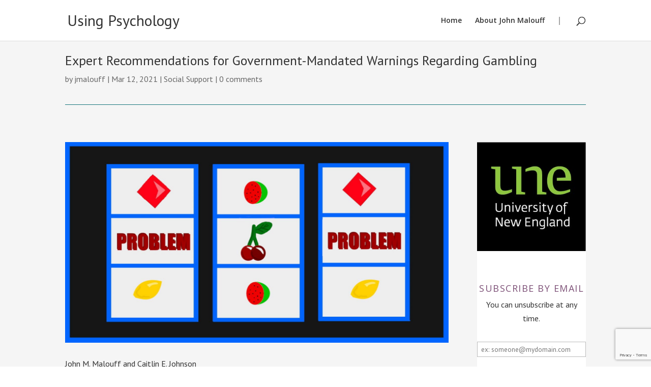

--- FILE ---
content_type: text/html; charset=UTF-8
request_url: https://blog.une.edu.au/usingpsychology/2021/03/12/expert-recommendations-for-government-mandated-warnings-regarding-gambling/
body_size: 34580
content:
<!DOCTYPE html>
<html lang="en-US">
<head>
	<meta charset="UTF-8" />
<meta http-equiv="X-UA-Compatible" content="IE=edge">
	<link rel="pingback" href="https://blog.une.edu.au/usingpsychology/xmlrpc.php" />

	<script type="text/javascript">
		document.documentElement.className = 'js';
	</script>

	<title>Expert Recommendations for Government-Mandated Warnings Regarding Gambling</title>
<meta name='robots' content='max-image-preview:large' />
<script type="text/javascript">
			let jqueryParams=[],jQuery=function(r){return jqueryParams=[...jqueryParams,r],jQuery},$=function(r){return jqueryParams=[...jqueryParams,r],$};window.jQuery=jQuery,window.$=jQuery;let customHeadScripts=!1;jQuery.fn=jQuery.prototype={},$.fn=jQuery.prototype={},jQuery.noConflict=function(r){if(window.jQuery)return jQuery=window.jQuery,$=window.jQuery,customHeadScripts=!0,jQuery.noConflict},jQuery.ready=function(r){jqueryParams=[...jqueryParams,r]},$.ready=function(r){jqueryParams=[...jqueryParams,r]},jQuery.load=function(r){jqueryParams=[...jqueryParams,r]},$.load=function(r){jqueryParams=[...jqueryParams,r]},jQuery.fn.ready=function(r){jqueryParams=[...jqueryParams,r]},$.fn.ready=function(r){jqueryParams=[...jqueryParams,r]};</script><link rel='dns-prefetch' href='//stats.wp.com' />
<link rel='dns-prefetch' href='//fonts.googleapis.com' />
<link rel="alternate" type="application/rss+xml" title="Using Psychology &raquo; Feed" href="https://blog.une.edu.au/usingpsychology/feed/" />
<link rel="alternate" type="application/rss+xml" title="Using Psychology &raquo; Comments Feed" href="https://blog.une.edu.au/usingpsychology/comments/feed/" />
<link rel="alternate" type="application/rss+xml" title="Using Psychology &raquo; Expert Recommendations for Government-Mandated Warnings Regarding Gambling Comments Feed" href="https://blog.une.edu.au/usingpsychology/2021/03/12/expert-recommendations-for-government-mandated-warnings-regarding-gambling/feed/" />
<link rel="alternate" title="oEmbed (JSON)" type="application/json+oembed" href="https://blog.une.edu.au/usingpsychology/wp-json/oembed/1.0/embed?url=https%3A%2F%2Fblog.une.edu.au%2Fusingpsychology%2F2021%2F03%2F12%2Fexpert-recommendations-for-government-mandated-warnings-regarding-gambling%2F" />
<link rel="alternate" title="oEmbed (XML)" type="text/xml+oembed" href="https://blog.une.edu.au/usingpsychology/wp-json/oembed/1.0/embed?url=https%3A%2F%2Fblog.une.edu.au%2Fusingpsychology%2F2021%2F03%2F12%2Fexpert-recommendations-for-government-mandated-warnings-regarding-gambling%2F&#038;format=xml" />
<meta name='description' content='This article describes the recommendations of experts for government-mandated warnings regarding gambling. Gambling enterprises could use the warnings voluntarily.' /><!-- WP SEO -->
<meta name='keywords' content='gambling, warnings, experts, government-mandated' /><!-- WP SEO -->
<meta content="UNE Divi v.1.1" name="generator"/><style id='wp-block-library-inline-css' type='text/css'>
:root{--wp-block-synced-color:#7a00df;--wp-block-synced-color--rgb:122,0,223;--wp-bound-block-color:var(--wp-block-synced-color);--wp-editor-canvas-background:#ddd;--wp-admin-theme-color:#007cba;--wp-admin-theme-color--rgb:0,124,186;--wp-admin-theme-color-darker-10:#006ba1;--wp-admin-theme-color-darker-10--rgb:0,107,160.5;--wp-admin-theme-color-darker-20:#005a87;--wp-admin-theme-color-darker-20--rgb:0,90,135;--wp-admin-border-width-focus:2px}@media (min-resolution:192dpi){:root{--wp-admin-border-width-focus:1.5px}}.wp-element-button{cursor:pointer}:root .has-very-light-gray-background-color{background-color:#eee}:root .has-very-dark-gray-background-color{background-color:#313131}:root .has-very-light-gray-color{color:#eee}:root .has-very-dark-gray-color{color:#313131}:root .has-vivid-green-cyan-to-vivid-cyan-blue-gradient-background{background:linear-gradient(135deg,#00d084,#0693e3)}:root .has-purple-crush-gradient-background{background:linear-gradient(135deg,#34e2e4,#4721fb 50%,#ab1dfe)}:root .has-hazy-dawn-gradient-background{background:linear-gradient(135deg,#faaca8,#dad0ec)}:root .has-subdued-olive-gradient-background{background:linear-gradient(135deg,#fafae1,#67a671)}:root .has-atomic-cream-gradient-background{background:linear-gradient(135deg,#fdd79a,#004a59)}:root .has-nightshade-gradient-background{background:linear-gradient(135deg,#330968,#31cdcf)}:root .has-midnight-gradient-background{background:linear-gradient(135deg,#020381,#2874fc)}:root{--wp--preset--font-size--normal:16px;--wp--preset--font-size--huge:42px}.has-regular-font-size{font-size:1em}.has-larger-font-size{font-size:2.625em}.has-normal-font-size{font-size:var(--wp--preset--font-size--normal)}.has-huge-font-size{font-size:var(--wp--preset--font-size--huge)}.has-text-align-center{text-align:center}.has-text-align-left{text-align:left}.has-text-align-right{text-align:right}.has-fit-text{white-space:nowrap!important}#end-resizable-editor-section{display:none}.aligncenter{clear:both}.items-justified-left{justify-content:flex-start}.items-justified-center{justify-content:center}.items-justified-right{justify-content:flex-end}.items-justified-space-between{justify-content:space-between}.screen-reader-text{border:0;clip-path:inset(50%);height:1px;margin:-1px;overflow:hidden;padding:0;position:absolute;width:1px;word-wrap:normal!important}.screen-reader-text:focus{background-color:#ddd;clip-path:none;color:#444;display:block;font-size:1em;height:auto;left:5px;line-height:normal;padding:15px 23px 14px;text-decoration:none;top:5px;width:auto;z-index:100000}html :where(.has-border-color){border-style:solid}html :where([style*=border-top-color]){border-top-style:solid}html :where([style*=border-right-color]){border-right-style:solid}html :where([style*=border-bottom-color]){border-bottom-style:solid}html :where([style*=border-left-color]){border-left-style:solid}html :where([style*=border-width]){border-style:solid}html :where([style*=border-top-width]){border-top-style:solid}html :where([style*=border-right-width]){border-right-style:solid}html :where([style*=border-bottom-width]){border-bottom-style:solid}html :where([style*=border-left-width]){border-left-style:solid}html :where(img[class*=wp-image-]){height:auto;max-width:100%}:where(figure){margin:0 0 1em}html :where(.is-position-sticky){--wp-admin--admin-bar--position-offset:var(--wp-admin--admin-bar--height,0px)}@media screen and (max-width:600px){html :where(.is-position-sticky){--wp-admin--admin-bar--position-offset:0px}}

/*# sourceURL=wp-block-library-inline-css */
</style><style id='global-styles-inline-css' type='text/css'>
:root{--wp--preset--aspect-ratio--square: 1;--wp--preset--aspect-ratio--4-3: 4/3;--wp--preset--aspect-ratio--3-4: 3/4;--wp--preset--aspect-ratio--3-2: 3/2;--wp--preset--aspect-ratio--2-3: 2/3;--wp--preset--aspect-ratio--16-9: 16/9;--wp--preset--aspect-ratio--9-16: 9/16;--wp--preset--color--black: #000000;--wp--preset--color--cyan-bluish-gray: #abb8c3;--wp--preset--color--white: #ffffff;--wp--preset--color--pale-pink: #f78da7;--wp--preset--color--vivid-red: #cf2e2e;--wp--preset--color--luminous-vivid-orange: #ff6900;--wp--preset--color--luminous-vivid-amber: #fcb900;--wp--preset--color--light-green-cyan: #7bdcb5;--wp--preset--color--vivid-green-cyan: #00d084;--wp--preset--color--pale-cyan-blue: #8ed1fc;--wp--preset--color--vivid-cyan-blue: #0693e3;--wp--preset--color--vivid-purple: #9b51e0;--wp--preset--gradient--vivid-cyan-blue-to-vivid-purple: linear-gradient(135deg,rgb(6,147,227) 0%,rgb(155,81,224) 100%);--wp--preset--gradient--light-green-cyan-to-vivid-green-cyan: linear-gradient(135deg,rgb(122,220,180) 0%,rgb(0,208,130) 100%);--wp--preset--gradient--luminous-vivid-amber-to-luminous-vivid-orange: linear-gradient(135deg,rgb(252,185,0) 0%,rgb(255,105,0) 100%);--wp--preset--gradient--luminous-vivid-orange-to-vivid-red: linear-gradient(135deg,rgb(255,105,0) 0%,rgb(207,46,46) 100%);--wp--preset--gradient--very-light-gray-to-cyan-bluish-gray: linear-gradient(135deg,rgb(238,238,238) 0%,rgb(169,184,195) 100%);--wp--preset--gradient--cool-to-warm-spectrum: linear-gradient(135deg,rgb(74,234,220) 0%,rgb(151,120,209) 20%,rgb(207,42,186) 40%,rgb(238,44,130) 60%,rgb(251,105,98) 80%,rgb(254,248,76) 100%);--wp--preset--gradient--blush-light-purple: linear-gradient(135deg,rgb(255,206,236) 0%,rgb(152,150,240) 100%);--wp--preset--gradient--blush-bordeaux: linear-gradient(135deg,rgb(254,205,165) 0%,rgb(254,45,45) 50%,rgb(107,0,62) 100%);--wp--preset--gradient--luminous-dusk: linear-gradient(135deg,rgb(255,203,112) 0%,rgb(199,81,192) 50%,rgb(65,88,208) 100%);--wp--preset--gradient--pale-ocean: linear-gradient(135deg,rgb(255,245,203) 0%,rgb(182,227,212) 50%,rgb(51,167,181) 100%);--wp--preset--gradient--electric-grass: linear-gradient(135deg,rgb(202,248,128) 0%,rgb(113,206,126) 100%);--wp--preset--gradient--midnight: linear-gradient(135deg,rgb(2,3,129) 0%,rgb(40,116,252) 100%);--wp--preset--font-size--small: 13px;--wp--preset--font-size--medium: 20px;--wp--preset--font-size--large: 36px;--wp--preset--font-size--x-large: 42px;--wp--preset--spacing--20: 0.44rem;--wp--preset--spacing--30: 0.67rem;--wp--preset--spacing--40: 1rem;--wp--preset--spacing--50: 1.5rem;--wp--preset--spacing--60: 2.25rem;--wp--preset--spacing--70: 3.38rem;--wp--preset--spacing--80: 5.06rem;--wp--preset--shadow--natural: 6px 6px 9px rgba(0, 0, 0, 0.2);--wp--preset--shadow--deep: 12px 12px 50px rgba(0, 0, 0, 0.4);--wp--preset--shadow--sharp: 6px 6px 0px rgba(0, 0, 0, 0.2);--wp--preset--shadow--outlined: 6px 6px 0px -3px rgb(255, 255, 255), 6px 6px rgb(0, 0, 0);--wp--preset--shadow--crisp: 6px 6px 0px rgb(0, 0, 0);}:root { --wp--style--global--content-size: 823px;--wp--style--global--wide-size: 1080px; }:where(body) { margin: 0; }.wp-site-blocks > .alignleft { float: left; margin-right: 2em; }.wp-site-blocks > .alignright { float: right; margin-left: 2em; }.wp-site-blocks > .aligncenter { justify-content: center; margin-left: auto; margin-right: auto; }:where(.is-layout-flex){gap: 0.5em;}:where(.is-layout-grid){gap: 0.5em;}.is-layout-flow > .alignleft{float: left;margin-inline-start: 0;margin-inline-end: 2em;}.is-layout-flow > .alignright{float: right;margin-inline-start: 2em;margin-inline-end: 0;}.is-layout-flow > .aligncenter{margin-left: auto !important;margin-right: auto !important;}.is-layout-constrained > .alignleft{float: left;margin-inline-start: 0;margin-inline-end: 2em;}.is-layout-constrained > .alignright{float: right;margin-inline-start: 2em;margin-inline-end: 0;}.is-layout-constrained > .aligncenter{margin-left: auto !important;margin-right: auto !important;}.is-layout-constrained > :where(:not(.alignleft):not(.alignright):not(.alignfull)){max-width: var(--wp--style--global--content-size);margin-left: auto !important;margin-right: auto !important;}.is-layout-constrained > .alignwide{max-width: var(--wp--style--global--wide-size);}body .is-layout-flex{display: flex;}.is-layout-flex{flex-wrap: wrap;align-items: center;}.is-layout-flex > :is(*, div){margin: 0;}body .is-layout-grid{display: grid;}.is-layout-grid > :is(*, div){margin: 0;}body{padding-top: 0px;padding-right: 0px;padding-bottom: 0px;padding-left: 0px;}:root :where(.wp-element-button, .wp-block-button__link){background-color: #32373c;border-width: 0;color: #fff;font-family: inherit;font-size: inherit;font-style: inherit;font-weight: inherit;letter-spacing: inherit;line-height: inherit;padding-top: calc(0.667em + 2px);padding-right: calc(1.333em + 2px);padding-bottom: calc(0.667em + 2px);padding-left: calc(1.333em + 2px);text-decoration: none;text-transform: inherit;}.has-black-color{color: var(--wp--preset--color--black) !important;}.has-cyan-bluish-gray-color{color: var(--wp--preset--color--cyan-bluish-gray) !important;}.has-white-color{color: var(--wp--preset--color--white) !important;}.has-pale-pink-color{color: var(--wp--preset--color--pale-pink) !important;}.has-vivid-red-color{color: var(--wp--preset--color--vivid-red) !important;}.has-luminous-vivid-orange-color{color: var(--wp--preset--color--luminous-vivid-orange) !important;}.has-luminous-vivid-amber-color{color: var(--wp--preset--color--luminous-vivid-amber) !important;}.has-light-green-cyan-color{color: var(--wp--preset--color--light-green-cyan) !important;}.has-vivid-green-cyan-color{color: var(--wp--preset--color--vivid-green-cyan) !important;}.has-pale-cyan-blue-color{color: var(--wp--preset--color--pale-cyan-blue) !important;}.has-vivid-cyan-blue-color{color: var(--wp--preset--color--vivid-cyan-blue) !important;}.has-vivid-purple-color{color: var(--wp--preset--color--vivid-purple) !important;}.has-black-background-color{background-color: var(--wp--preset--color--black) !important;}.has-cyan-bluish-gray-background-color{background-color: var(--wp--preset--color--cyan-bluish-gray) !important;}.has-white-background-color{background-color: var(--wp--preset--color--white) !important;}.has-pale-pink-background-color{background-color: var(--wp--preset--color--pale-pink) !important;}.has-vivid-red-background-color{background-color: var(--wp--preset--color--vivid-red) !important;}.has-luminous-vivid-orange-background-color{background-color: var(--wp--preset--color--luminous-vivid-orange) !important;}.has-luminous-vivid-amber-background-color{background-color: var(--wp--preset--color--luminous-vivid-amber) !important;}.has-light-green-cyan-background-color{background-color: var(--wp--preset--color--light-green-cyan) !important;}.has-vivid-green-cyan-background-color{background-color: var(--wp--preset--color--vivid-green-cyan) !important;}.has-pale-cyan-blue-background-color{background-color: var(--wp--preset--color--pale-cyan-blue) !important;}.has-vivid-cyan-blue-background-color{background-color: var(--wp--preset--color--vivid-cyan-blue) !important;}.has-vivid-purple-background-color{background-color: var(--wp--preset--color--vivid-purple) !important;}.has-black-border-color{border-color: var(--wp--preset--color--black) !important;}.has-cyan-bluish-gray-border-color{border-color: var(--wp--preset--color--cyan-bluish-gray) !important;}.has-white-border-color{border-color: var(--wp--preset--color--white) !important;}.has-pale-pink-border-color{border-color: var(--wp--preset--color--pale-pink) !important;}.has-vivid-red-border-color{border-color: var(--wp--preset--color--vivid-red) !important;}.has-luminous-vivid-orange-border-color{border-color: var(--wp--preset--color--luminous-vivid-orange) !important;}.has-luminous-vivid-amber-border-color{border-color: var(--wp--preset--color--luminous-vivid-amber) !important;}.has-light-green-cyan-border-color{border-color: var(--wp--preset--color--light-green-cyan) !important;}.has-vivid-green-cyan-border-color{border-color: var(--wp--preset--color--vivid-green-cyan) !important;}.has-pale-cyan-blue-border-color{border-color: var(--wp--preset--color--pale-cyan-blue) !important;}.has-vivid-cyan-blue-border-color{border-color: var(--wp--preset--color--vivid-cyan-blue) !important;}.has-vivid-purple-border-color{border-color: var(--wp--preset--color--vivid-purple) !important;}.has-vivid-cyan-blue-to-vivid-purple-gradient-background{background: var(--wp--preset--gradient--vivid-cyan-blue-to-vivid-purple) !important;}.has-light-green-cyan-to-vivid-green-cyan-gradient-background{background: var(--wp--preset--gradient--light-green-cyan-to-vivid-green-cyan) !important;}.has-luminous-vivid-amber-to-luminous-vivid-orange-gradient-background{background: var(--wp--preset--gradient--luminous-vivid-amber-to-luminous-vivid-orange) !important;}.has-luminous-vivid-orange-to-vivid-red-gradient-background{background: var(--wp--preset--gradient--luminous-vivid-orange-to-vivid-red) !important;}.has-very-light-gray-to-cyan-bluish-gray-gradient-background{background: var(--wp--preset--gradient--very-light-gray-to-cyan-bluish-gray) !important;}.has-cool-to-warm-spectrum-gradient-background{background: var(--wp--preset--gradient--cool-to-warm-spectrum) !important;}.has-blush-light-purple-gradient-background{background: var(--wp--preset--gradient--blush-light-purple) !important;}.has-blush-bordeaux-gradient-background{background: var(--wp--preset--gradient--blush-bordeaux) !important;}.has-luminous-dusk-gradient-background{background: var(--wp--preset--gradient--luminous-dusk) !important;}.has-pale-ocean-gradient-background{background: var(--wp--preset--gradient--pale-ocean) !important;}.has-electric-grass-gradient-background{background: var(--wp--preset--gradient--electric-grass) !important;}.has-midnight-gradient-background{background: var(--wp--preset--gradient--midnight) !important;}.has-small-font-size{font-size: var(--wp--preset--font-size--small) !important;}.has-medium-font-size{font-size: var(--wp--preset--font-size--medium) !important;}.has-large-font-size{font-size: var(--wp--preset--font-size--large) !important;}.has-x-large-font-size{font-size: var(--wp--preset--font-size--x-large) !important;}
/*# sourceURL=global-styles-inline-css */
</style>

<link rel='stylesheet' id='lean-captcha-css-css' href='https://blog.une.edu.au/usingpsychology/wp-content/mu-plugins/lean-captcha/css/lean-captcha.css?ver=1' type='text/css' media='all' />
<link rel='stylesheet' id='kaltura-css' href='https://blog.une.edu.au/usingpsychology/wp-content/plugins/all-in-one-video-pack/css/kaltura.css?ver=2.9.1' type='text/css' media='all' />
<link rel='stylesheet' id='Divi-Blog-Extras-styles-css' href='https://blog.une.edu.au/usingpsychology/wp-content/plugins/divi-blog-extras/styles/style.min.css?ver=2.7.0' type='text/css' media='all' />
<link rel='stylesheet' id='et-builder-googlefonts-cached-css' href='https://fonts.googleapis.com/css?family=PT+Sans:regular,italic,700,700italic|Open+Sans:300,300italic,regular,italic,600,600italic,700,700italic,800,800italic&#038;subset=latin,latin-ext&#038;display=swap' type='text/css' media='all' />
<link rel='stylesheet' id='divi-style-parent-css' href='https://blog.une.edu.au/usingpsychology/wp-content/themes/divi/style-static.min.css?ver=4.27.4' type='text/css' media='all' />
<link rel='stylesheet' id='divi-child-style-css' href='https://blog.une.edu.au/usingpsychology/wp-content/themes/une-divi/style.css?ver=2' type='text/css' media='all' />
<script type="text/javascript" id="jquery-core-js-extra">
/* <![CDATA[ */
var msreader_featured_posts = {"saving":"Saving...","post_featured":"This post is featured","feature":"Feature","unfeature":"Unfeature"};
//# sourceURL=jquery-core-js-extra
/* ]]> */
</script>
<script type="text/javascript" src="https://blog.une.edu.au/usingpsychology/wp-includes/js/jquery/jquery.min.js?ver=3.7.1" id="jquery-core-js"></script>
<script type="text/javascript" src="https://blog.une.edu.au/usingpsychology/wp-includes/js/jquery/jquery-migrate.min.js?ver=3.4.1" id="jquery-migrate-js"></script>
<script type="text/javascript" id="jquery-js-after">
/* <![CDATA[ */
jqueryParams.length&&$.each(jqueryParams,function(e,r){if("function"==typeof r){var n=String(r);n.replace("$","jQuery");var a=new Function("return "+n)();$(document).ready(a)}});
var ajaxurl = 'https://blog.une.edu.au/usingpsychology/wp-admin/admin-ajax.php';
//# sourceURL=jquery-js-after
/* ]]> */
</script>
<script type="text/javascript" src="https://blog.une.edu.au/usingpsychology/wp-content/plugins/all-in-one-video-pack/js/kaltura.js?ver=2.9.1" id="kaltura-js"></script>
<link rel="https://api.w.org/" href="https://blog.une.edu.au/usingpsychology/wp-json/" /><link rel="alternate" title="JSON" type="application/json" href="https://blog.une.edu.au/usingpsychology/wp-json/wp/v2/posts/1446" /><link rel="EditURI" type="application/rsd+xml" title="RSD" href="https://blog.une.edu.au/usingpsychology/xmlrpc.php?rsd" />
<meta name="generator" content="Blog.une.edu.au 6.9 - http://blog.une.edu.au/" />
<link rel="canonical" href="https://blog.une.edu.au/usingpsychology/2021/03/12/expert-recommendations-for-government-mandated-warnings-regarding-gambling/" />
<link rel='shortlink' href='https://wp.me/pdgvra-nk' />
	<style>
		@media screen and (max-width: 782px) {
			#wpadminbar li#wp-admin-bar-log-in,
			#wpadminbar li#wp-admin-bar-register {
				display: block;
			}

			#wpadminbar li#wp-admin-bar-log-in a,
			#wpadminbar li#wp-admin-bar-register a {
				padding: 0 8px;
			}
		}
	</style>
<style id="simpler-css-style" type="text/css">
/*.call-to-action a {
    color: #fff;
    }*/

blockquote {
    color: #7d5077; 
    }
.wmd-latest-posts-item-text {
    font-size: 18;
    }

p {
    margin-bottom: 1.5em;
    }

/*#call-to-action a {color: #ffffff !important;}*/
.post-title a {color: #ffffff;
}

.highlight {color: #7d5077; font-style: bold; 
}

.slide orbit-slide {
    opacity: 1;
    /**rgba (255,0,0,0.7) what attribute is this value defining?**/ 
    color: #7d5077; 
}

p {
    padding-bottom: 8px;
    }


.site-description {
    display: block;
    margin: 0 auto;
    width: 220px;
}

/*customise banner image*/
.logo-img {
     display: none;
    }
#custom-wrap {
    height: 2em !important;
    }
/*#custom-wrap:before {
    content: 'John Malouff's research articles about applying psychology applications to everyday life';
}*/

#content p {
    margin-bottom: 1.5em !important;
    }
/*#custom-wrap {
            background: url(https://blog.une.edu.au/usingpsychology/files/2018/09/using-psychology-blog-banner-25kzpdm.jpg) no-repeat scroll;
}*/


h2.site-description {
    display: block !important;
    margin: 0 auto;
    width: 220px;
    }
/*.call-to-action a {
color: #ffffff;
}*/

blockquote p {
    color: #7d5077 !important; 
    }

.wmd-latest-posts-item-text {
    font-size: 18;
    }
    
p {
    margin-bottom: 1.5em;
    }

/*#call-to-action a {color: #ffffff !important;}*/
.post-title a {
    color: #fff;
    }
    
.highlight {
    color: #7d5077; font-style: bold; 
    }
.slide orbit-slide {opacity: 1;
/**rgba (255,0,0,0.7) what attribute is this value defining?**/
color: #7d5077; 
}

p {
padding-bottom: 8px !important;
    }
/*site tagline*/
.wp-custom-logo .site-title {
    border: 0;
    clip: rect(0, 0, 0, 0);
    height: 1px;
    overflow: hidden;
    position: absolute !important;
    width: 1px;
    word-wrap: normal !important;
    }
/*accordion*/
.wmd-accordion {
    width:"100%";
    }
.wmd-heading {
    width: inherit !important;
    overflow: hidden;
    }
    
div.wmd-content {
    color: #484848 !important;
    }</style><!-- end of custom css -->
<link rel="sitemap" type="application/xml" title="Sitemap" href="https://blog.une.edu.au/usingpsychology?dynamic-sitemap=1" />	<style>img#wpstats{display:none}</style>
		
        <script type="text/javascript">
            var jQueryMigrateHelperHasSentDowngrade = false;

			window.onerror = function( msg, url, line, col, error ) {
				// Break out early, do not processing if a downgrade reqeust was already sent.
				if ( jQueryMigrateHelperHasSentDowngrade ) {
					return true;
                }

				var xhr = new XMLHttpRequest();
				var nonce = 'acbc8aa19d';
				var jQueryFunctions = [
					'andSelf',
					'browser',
					'live',
					'boxModel',
					'support.boxModel',
					'size',
					'swap',
					'clean',
					'sub',
                ];
				var match_pattern = /\)\.(.+?) is not a function/;
                var erroredFunction = msg.match( match_pattern );

                // If there was no matching functions, do not try to downgrade.
                if ( null === erroredFunction || typeof erroredFunction !== 'object' || typeof erroredFunction[1] === "undefined" || -1 === jQueryFunctions.indexOf( erroredFunction[1] ) ) {
                    return true;
                }

                // Set that we've now attempted a downgrade request.
                jQueryMigrateHelperHasSentDowngrade = true;

				xhr.open( 'POST', 'https://blog.une.edu.au/usingpsychology/wp-admin/admin-ajax.php' );
				xhr.setRequestHeader( 'Content-Type', 'application/x-www-form-urlencoded' );
				xhr.onload = function () {
					var response,
                        reload = false;

					if ( 200 === xhr.status ) {
                        try {
                        	response = JSON.parse( xhr.response );

                        	reload = response.data.reload;
                        } catch ( e ) {
                        	reload = false;
                        }
                    }

					// Automatically reload the page if a deprecation caused an automatic downgrade, ensure visitors get the best possible experience.
					if ( reload ) {
						location.reload();
                    }
				};

				xhr.send( encodeURI( 'action=jquery-migrate-downgrade-version&_wpnonce=' + nonce ) );

				// Suppress error alerts in older browsers
				return true;
			}
        </script>

		<meta name="viewport" content="width=device-width, initial-scale=1.0, maximum-scale=1.0, user-scalable=0" />					<!-- Google Analytics tracking code output by Beehive Analytics Pro -->
						<script async src="https://www.googletagmanager.com/gtag/js?id=G-BWJNWBLLTP&l=beehiveDataLayer"></script>
		<script>
						window.beehiveDataLayer = window.beehiveDataLayer || [];
			function gaplusu() {beehiveDataLayer.push(arguments);}
			gaplusu('js', new Date())
						gaplusu('config', 'G-BWJNWBLLTP', {
				'anonymize_ip': false,
				'allow_google_signals': false,
			})
					</script>
		<style type="text/css">
/* <![CDATA[ */
img.latex { vertical-align: middle; border: none; }
/* ]]> */
</style>

<!-- Jetpack Open Graph Tags -->
<meta property="og:type" content="article" />
<meta property="og:title" content="Expert Recommendations for Government-Mandated Warnings Regarding Gambling" />
<meta property="og:url" content="https://blog.une.edu.au/usingpsychology/2021/03/12/expert-recommendations-for-government-mandated-warnings-regarding-gambling/" />
<meta property="og:description" content="John M. Malouff and Caitlin E. Johnson University of New England, Australia Abstract This article describes a search for expert-recommended warnings for governments to mandate in commercial gamblin…" />
<meta property="article:published_time" content="2021-03-12T00:05:44+00:00" />
<meta property="article:modified_time" content="2021-04-22T23:04:34+00:00" />
<meta property="og:site_name" content="Using Psychology" />
<meta property="og:image" content="https://blog.une.edu.au/usingpsychology/files/2020/12/gamblingrevised-2020.jpg" />
<meta property="og:image:width" content="1640" />
<meta property="og:image:height" content="856" />
<meta property="og:image:alt" content="" />
<meta property="og:locale" content="en_US" />
<meta name="twitter:text:title" content="Expert Recommendations for Government-Mandated Warnings Regarding Gambling" />
<meta name="twitter:image" content="https://blog.une.edu.au/usingpsychology/files/2020/12/gamblingrevised-2020.jpg?w=640" />
<meta name="twitter:card" content="summary_large_image" />

<!-- End Jetpack Open Graph Tags -->
<link rel="icon" href="https://blog.une.edu.au/files/2021/07/une-logo-50x50.png" sizes="32x32" />
<link rel="icon" href="https://blog.une.edu.au/files/2021/07/une-logo.png" sizes="192x192" />
<link rel="apple-touch-icon" href="https://blog.une.edu.au/files/2021/07/une-logo.png" />
<meta name="msapplication-TileImage" content="https://blog.une.edu.au/files/2021/07/une-logo.png" />
<style id="et-divi-customizer-global-cached-inline-styles">body,.et_pb_column_1_2 .et_quote_content blockquote cite,.et_pb_column_1_2 .et_link_content a.et_link_main_url,.et_pb_column_1_3 .et_quote_content blockquote cite,.et_pb_column_3_8 .et_quote_content blockquote cite,.et_pb_column_1_4 .et_quote_content blockquote cite,.et_pb_blog_grid .et_quote_content blockquote cite,.et_pb_column_1_3 .et_link_content a.et_link_main_url,.et_pb_column_3_8 .et_link_content a.et_link_main_url,.et_pb_column_1_4 .et_link_content a.et_link_main_url,.et_pb_blog_grid .et_link_content a.et_link_main_url,body .et_pb_bg_layout_light .et_pb_post p,body .et_pb_bg_layout_dark .et_pb_post p{font-size:16px}.et_pb_slide_content,.et_pb_best_value{font-size:18px}body{color:#333333}#et_search_icon:hover,.mobile_menu_bar:before,.mobile_menu_bar:after,.et_toggle_slide_menu:after,.et-social-icon a:hover,.et_pb_sum,.et_pb_pricing li a,.et_pb_pricing_table_button,.et_overlay:before,.entry-summary p.price ins,.et_pb_member_social_links a:hover,.et_pb_widget li a:hover,.et_pb_filterable_portfolio .et_pb_portfolio_filters li a.active,.et_pb_filterable_portfolio .et_pb_portofolio_pagination ul li a.active,.et_pb_gallery .et_pb_gallery_pagination ul li a.active,.wp-pagenavi span.current,.wp-pagenavi a:hover,.nav-single a,.tagged_as a,.posted_in a{color:#16757b}.et_pb_contact_submit,.et_password_protected_form .et_submit_button,.et_pb_bg_layout_light .et_pb_newsletter_button,.comment-reply-link,.form-submit .et_pb_button,.et_pb_bg_layout_light .et_pb_promo_button,.et_pb_bg_layout_light .et_pb_more_button,.et_pb_contact p input[type="checkbox"]:checked+label i:before,.et_pb_bg_layout_light.et_pb_module.et_pb_button{color:#16757b}.footer-widget h4{color:#16757b}.et-search-form,.nav li ul,.et_mobile_menu,.footer-widget li:before,.et_pb_pricing li:before,blockquote{border-color:#16757b}.et_pb_counter_amount,.et_pb_featured_table .et_pb_pricing_heading,.et_quote_content,.et_link_content,.et_audio_content,.et_pb_post_slider.et_pb_bg_layout_dark,.et_slide_in_menu_container,.et_pb_contact p input[type="radio"]:checked+label i:before{background-color:#16757b}a{color:#16757b}.et_secondary_nav_enabled #page-container #top-header{background-color:#7d5077!important}#et-secondary-nav li ul{background-color:#7d5077}.et_header_style_centered .mobile_nav .select_page,.et_header_style_split .mobile_nav .select_page,.et_nav_text_color_light #top-menu>li>a,.et_nav_text_color_dark #top-menu>li>a,#top-menu a,.et_mobile_menu li a,.et_nav_text_color_light .et_mobile_menu li a,.et_nav_text_color_dark .et_mobile_menu li a,#et_search_icon:before,.et_search_form_container input,span.et_close_search_field:after,#et-top-navigation .et-cart-info{color:#333333}.et_search_form_container input::-moz-placeholder{color:#333333}.et_search_form_container input::-webkit-input-placeholder{color:#333333}.et_search_form_container input:-ms-input-placeholder{color:#333333}#top-menu li.current-menu-ancestor>a,#top-menu li.current-menu-item>a,#top-menu li.current_page_item>a{color:#888888}#main-footer{background-color:#2d3032}#footer-widgets .footer-widget a,#footer-widgets .footer-widget li a,#footer-widgets .footer-widget li a:hover{color:#cccccc}.footer-widget{color:#cccccc}#main-footer .footer-widget h4,#main-footer .widget_block h1,#main-footer .widget_block h2,#main-footer .widget_block h3,#main-footer .widget_block h4,#main-footer .widget_block h5,#main-footer .widget_block h6{color:#ffffff}.footer-widget li:before{border-color:rgba(255,255,255,0)}.footer-widget,.footer-widget li,.footer-widget li a,#footer-info{font-size:15px}#footer-widgets .footer-widget li:before{top:9.75px}#footer-bottom{background-color:#1f1f1f}#footer-info,#footer-info a{color:#777777}#footer-info{font-size:13px}#footer-bottom .et-social-icon a{font-size:17px}#footer-bottom .et-social-icon a{color:#777777}body .et_pb_button{background-color:rgba(0,0,0,0.09);border-width:0px!important}body.et_pb_button_helper_class .et_pb_button,body.et_pb_button_helper_class .et_pb_module.et_pb_button{color:#16757b}@media only screen and (min-width:981px){.et_header_style_left .et-fixed-header #et-top-navigation,.et_header_style_split .et-fixed-header #et-top-navigation{padding:26px 0 0 0}.et_header_style_left .et-fixed-header #et-top-navigation nav>ul>li>a,.et_header_style_split .et-fixed-header #et-top-navigation nav>ul>li>a{padding-bottom:26px}.et_header_style_centered header#main-header.et-fixed-header .logo_container{height:51px}.et_header_style_split #main-header.et-fixed-header .centered-inline-logo-wrap{width:51px;margin:-51px 0}.et_header_style_split .et-fixed-header .centered-inline-logo-wrap #logo{max-height:51px}.et_pb_svg_logo.et_header_style_split .et-fixed-header .centered-inline-logo-wrap #logo{height:51px}.et_header_style_slide .et-fixed-header #et-top-navigation,.et_header_style_fullscreen .et-fixed-header #et-top-navigation{padding:17px 0 17px 0!important}.et_fixed_nav #page-container .et-fixed-header#top-header{background-color:#7d5077!important}.et_fixed_nav #page-container .et-fixed-header#top-header #et-secondary-nav li ul{background-color:#7d5077}.et-fixed-header #top-menu a,.et-fixed-header #et_search_icon:before,.et-fixed-header #et_top_search .et-search-form input,.et-fixed-header .et_search_form_container input,.et-fixed-header .et_close_search_field:after,.et-fixed-header #et-top-navigation .et-cart-info{color:#16757b!important}.et-fixed-header .et_search_form_container input::-moz-placeholder{color:#16757b!important}.et-fixed-header .et_search_form_container input::-webkit-input-placeholder{color:#16757b!important}.et-fixed-header .et_search_form_container input:-ms-input-placeholder{color:#16757b!important}.et-fixed-header #top-menu li.current-menu-ancestor>a,.et-fixed-header #top-menu li.current-menu-item>a,.et-fixed-header #top-menu li.current_page_item>a{color:#888888!important}}@media only screen and (min-width:1350px){.et_pb_row{padding:27px 0}.et_pb_section{padding:54px 0}.single.et_pb_pagebuilder_layout.et_full_width_page .et_post_meta_wrapper{padding-top:81px}.et_pb_fullwidth_section{padding:0}}	h1,h2,h3,h4,h5,h6{font-family:'PT Sans',Helvetica,Arial,Lucida,sans-serif}body,input,textarea,select{font-family:'PT Sans',Helvetica,Arial,Lucida,sans-serif}#main-header,#et-top-navigation{font-family:'Open Sans',Helvetica,Arial,Lucida,sans-serif}#main-content .container{background-color:rgb(245 245 245)}.et_right_sidebar #sidebar{background-color:#ffff;padding-left:20px;padding-right:20px;padding-top:20px}#footer-bottom{background-color:rgb(31 31 31)!important}@media screen and (min-width:981px){.et_pb_column_4_4 .et_pb_post_extra.el_dbe_full_width .post-content,.et_pb_column_3_4 .et_pb_post_extra.el_dbe_full_width .post-content,.et_pb_column_2_3 .et_pb_post_extra.el_dbe_full_width .post-content{width:calc(100% - 120px);padding:0 0 0 100px;margin-left:0}.et_pb_column_4_4 .et_pb_post_extra.el_dbe_full_width .post-media,.et_pb_column_3_4 .et_pb_post_extra.el_dbe_full_width .post-media,.et_pb_column_2_3 .et_pb_post_extra.el_dbe_full_width .post-media{width:calc(100% - 120px);min-height:200px;margin-right:20px}}.et_header_style_centered .mobile_nav .select_page,.et_header_style_split .mobile_nav .select_page,.et_nav_text_color_light #top-menu>li>a,.et_nav_text_color_dark #top-menu>li>a,#top-menu a,.et_mobile_menu li a,.et_nav_text_color_light .et_mobile_menu li a,.et_nav_text_color_dark .et_mobile_menu li a,#et_search_icon:before,.et_search_form_container input,span.et_close_search_field:after,#et-top-navigation .et-cart-info,.et-fixed-header #top-menu a{color:#333!important}@media only screen and (min-width:981px){.et-fixed-header #top-menu a,.et-fixed-header #et_search_icon:before,.et-fixed-header #et_top_search .et-search-form input,.et-fixed-header .et_search_form_container input,.et-fixed-header .et_close_search_field:after,.et-fixed-header #et-top-navigation .et-cart-info{color:#333333!important}.et-fixed-header #top-menu li.current-menu-item>a{color:#333!important}}.et_pb_bg_layout_light .et_pb_widget li a{color:#16757b}.et_pb_blog_extras_0_tb_body .et_pb_post.et_pb_post_extra .more-link{color:#16757b!important}.et_pb_widget a{color:#16757b}</style><link rel='stylesheet' id='subscribe-by-email-widget-css-css' href='https://blog.une.edu.au/usingpsychology/wp-content/plugins/subscribe-by-email/subscribe-by-email/assets/css/widget.css?ver=3' type='text/css' media='all' />
<link rel='stylesheet' id='et-builder-googlefonts-css' href='https://fonts.googleapis.com/css?family=PT+Sans:regular,italic,700,700italic|Open+Sans:300,regular,500,600,700,800,300italic,italic,500italic,600italic,700italic,800italic&#038;subset=latin,latin-ext&#038;display=swap' type='text/css' media='all' />
</head>
<body class="wp-singular post-template-default single single-post postid-1446 single-format-standard wp-theme-divi wp-child-theme-une-divi et-tb-has-template et-tb-has-body et_pb_button_helper_class et_fixed_nav et_show_nav et_primary_nav_dropdown_animation_fade et_secondary_nav_dropdown_animation_fade et_header_style_left et_pb_footer_columns4 et_cover_background et_pb_gutter osx et_pb_gutters3 et_divi_theme et-db">
	<div id="page-container">

	
	
			<header id="main-header" data-height-onload="66">
			<div class="container clearfix et_menu_container">
							<div class="logo_container">
					<span class="logo_helper"></span>
					<a href="https://blog.une.edu.au/usingpsychology/">
						<img src="https://blog.une.edu.au/usingpsychology/wp-content/themes/divi/images/logo.png" alt="Using Psychology" id="logo" data-height-percentage="54" style="display: none;" />
						<h1 id="logo" data-height-percentage="54">Using Psychology</h1>
					</a>
				</div>
							<div id="et-top-navigation" data-height="66" data-fixed-height="51">
											<nav id="top-menu-nav">
						<ul id="top-menu" class="nav"><li id="menu-item-617" class="menu-item menu-item-type-custom menu-item-object-custom menu-item-home menu-item-617"><a href="https://blog.une.edu.au/usingpsychology/">Home</a></li>
<li id="menu-item-616" class="menu-item menu-item-type-post_type menu-item-object-page menu-item-616"><a href="https://blog.une.edu.au/usingpsychology/about/">About John Malouff</a></li>
</ul>						</nav>
					
					
					
										<div id="et_top_search">
						<span id="et_search_icon"></span>
					</div>
					
					<div id="et_mobile_nav_menu">
				<div class="mobile_nav closed">
					<span class="select_page">Select Page</span>
					<span class="mobile_menu_bar mobile_menu_bar_toggle"></span>
				</div>
			</div>				</div> <!-- #et-top-navigation -->
			</div> <!-- .container -->
			<div class="et_search_outer">
				<div class="container et_search_form_container">
					<form role="search" method="get" class="et-search-form" action="https://blog.une.edu.au/usingpsychology/">
					<input type="search" class="et-search-field" placeholder="Search &hellip;" value="" name="s" title="Search for:" />					</form>
					<span class="et_close_search_field"></span>
				</div>
			</div>
		</header> <!-- #main-header -->
			<div id="et-main-area">
	
    <div id="main-content">
    <div id="et-boc" class="et-boc">
			
		<div class="et-l et-l--body">
			<div class="et_builder_inner_content et_pb_gutters3">
		<div class="et_pb_section et_pb_section_0_tb_body et_pb_with_background et_section_regular" >
				
				
				
				
				
				
				<div class="et_pb_row et_pb_row_0_tb_body">
				<div class="et_pb_column et_pb_column_4_4 et_pb_column_0_tb_body  et_pb_css_mix_blend_mode_passthrough et-last-child">
				
				
				
				
				<div class="et_pb_module et_pb_post_title et_pb_post_title_0_tb_body et_pb_bg_layout_light  et_pb_text_align_left"   >
				
				
				
				
				
				<div class="et_pb_title_container">
					<h1 class="entry-title">Expert Recommendations for Government-Mandated Warnings Regarding Gambling</h1><p class="et_pb_title_meta_container"> by <span class="author vcard"><a href="https://blog.une.edu.au/usingpsychology/author/jmalouff/" title="Posts by jmalouff" rel="author">jmalouff</a></span> | <span class="published">Mar 12, 2021</span> | <a href="https://blog.une.edu.au/usingpsychology/category/social-support/" rel="category tag">Social Support</a> | <span class="comments-number"><a href="https://blog.une.edu.au/usingpsychology/2021/03/12/expert-recommendations-for-government-mandated-warnings-regarding-gambling/#respond">0 comments</a></span></p>
				</div>
				
			</div><div class="et_pb_module et_pb_divider et_pb_divider_0_tb_body et_pb_divider_position_ et_pb_space"><div class="et_pb_divider_internal"></div></div>
			</div>
				
				
				
				
			</div>
				
				
			</div><div class="et_pb_section et_pb_section_1_tb_body et_pb_with_background et_section_regular" >
				
				
				
				
				
				
				<div class="et_pb_row et_pb_row_1_tb_body">
				<div class="et_pb_column et_pb_column_3_4 et_pb_column_1_tb_body  et_pb_css_mix_blend_mode_passthrough">
				
				
				
				
				<div class="et_pb_module et_pb_post_title et_pb_post_title_1_tb_body et_pb_bg_layout_light  et_pb_text_align_left"   >
				
				
				
				
				
				<div class="et_pb_title_container">
					
				</div>
				<div class="et_pb_title_featured_container"><span class="et_pb_image_wrap"><img decoding="async" width="1640" height="856" src="https://blog.une.edu.au/usingpsychology/files/2020/12/gamblingrevised-2020.jpg" alt="" title="gamblingrevised 2020" srcset="https://blog.une.edu.au/usingpsychology/files/2020/12/gamblingrevised-2020.jpg 1640w, https://blog.une.edu.au/usingpsychology/files/2020/12/gamblingrevised-2020-300x157.jpg 300w, https://blog.une.edu.au/usingpsychology/files/2020/12/gamblingrevised-2020-1024x534.jpg 1024w, https://blog.une.edu.au/usingpsychology/files/2020/12/gamblingrevised-2020-768x401.jpg 768w, https://blog.une.edu.au/usingpsychology/files/2020/12/gamblingrevised-2020-1536x802.jpg 1536w" sizes="(max-width: 1640px) 100vw, 1640px" class="wp-image-1375" /></span></div>
			</div><div class="et_pb_module et_pb_post_content et_pb_post_content_0_tb_body">
				
				
				
				
				<p>John M. Malouff and Caitlin E. Johnson</p>
<p>University of New England, Australia</p>
<p><strong>Abstract</strong></p>
<p>This article describes a search for expert-recommended warnings for governments to mandate in commercial gambling. The search involved identifying researchers who have published an article on problem gambling in the past year and at least three other articles on problem gambling in the past five years. All these researchers, along with editors of two gambling research journals, received an invitation to recommend warnings for governments to mandate. The search identified 24 experts, 14 of whom provided warnings. Almost all the suggested warnings fit in one of eight content categories with at least two suggested warnings in each. The warning categories covered these topics: (1) gambling is risky &#8212; gamblers will likely lose money and may experience other problems, (2) specific advice about how to minimize losses and avoid problems, (3) reflect on your gambling, (4) gamble only if it is fun, (5) compare own gambling amount with gambling norms, (6) gambling is addictive, (7) avoid emotional gambling, and (8) amulets do not help). Governments could mandate warnings by commercial gambling enterprises to reduce the harms caused by gambling. Researchers could examine possible ways to deliver warning content so as to maximize its effect.</p>
<h3>&nbsp;</h3>
<p><strong>Background</strong></p>
<p>Gambling takes many forms. These include wagering on electronic gambling machines such as poker machines and slot machines, betting on sporting events, gambling at casino games such as roulette and craps, entering lotteries, buying scratch cards, playing bingo for money, and betting on dog and horse races (Welte, Tidwell, Barnes, Hoffman, &amp; Wieczorek, 2016). The betting can be online or in a gambling establishment. All the different types of gambling together produce a total of hundreds of billions of dollars of profit for the enterprises that conduct the gambling (Markham &amp; Young, 2014). Those profits come from the losses of huge numbers of gamblers. As an extreme example, Australian adults lose <em>on average</em> over Aus$1000 per year in gambling (Boyce, 2019).</p>
<p>Some individuals gamble so much that they lose more money than they can afford. These individuals may lose their homes and their jobs as a result of the time and money they devote to gambling. Their family life may collapse; they may experience great anxiety and depression. We can think of these individuals as problem gamblers (Raylu &amp; Oei, 2004). They vary in number from country to country, but they average a few percent of adults across nations (Calado &amp; Griffiths, 2016), meaning that the worldwide total number of problem gamblers is very large.</p>
<p>There are different ways to look at the determinants of problem gambling. When analyzing any type of problem, we can focus on the person involved, the situation, the interaction of the person and situation, or on a combination of these factors (Kihlstrom, 2013). The Reno Model of gambling problems (Blaszczynski, Ladouceur, &amp; Shaffer, 2004), which resulted from a collaboration of gambling researchers and gambling-industry leaders, takes the view that the main problem exists in the person (Hancock &amp; Smith, 2017). Specifically, some individuals make bad decisions related to gambling, act irresponsibly, and become problem gamblers.</p>
<p>The Reno Model is consistent with popular theories of health-related behavior change: the theory of planned action, the theory of reasoned action, the health belief model, the cognitive-behavioral model, and the transtheoretical model. All these models focus on cognitions and decision making (see Gehlert &amp; Ward, 2019). The Reno Model explanation is beneficial to the gambling industry because it tends to absolve the industry of responsibility. Some gambling experts reject the Reno Model and point instead to aspects of the gambling situation as being primarily responsible for problem gambling (Hancock &amp; Smith, 2017). These other situational aspects include gambling legalization, along with the high availability of gambling, including Internet gambling (Gainsbury, Russell, Hing, Wood, &amp; Blaszczynski, 2013; Welte et al., 2016). Efforts to market gambling through advertising and other means may also contribute to problem gambling (Dyall, Tse, &amp; Kingi (2009).</p>
<p>One implication of the Reno Model is that it may be possible to steer gamblers away from problem gambling by helping them view gambling as a recreational activity that requires self-regulation. Hence, warnings about risks might prove helpful. So, in the United Kingdom, gambling establishments commonly warn customers to stop gambling once they stop having fun (Davies, 2019).</p>
<p>It is possible for governments to mandate warnings in commercial gambling, just as governments have mandated warnings for tobacco products (e.g., <em>WARNING: Smoking causes COPD, a lung disease that can be fatal</em>; U.S. Food and Drug Administration, 2020), alcohol (e.g., <em>Consumption of&nbsp;alcoholic beverages&nbsp;impairs your ability to drive a car or operate machinery, and may cause health problems</em>; United States Code of Federal Regulations, 2020), and marijuana (e.g., <em>It can take up to 4 hours to feel the full effects from eating or drinking cannabis</em>; Government of Canada, 2019).</p>
<p>Prescription drugs also carry warnings, sometimes mandated by a health agency and sometimes included to fulfill the duty to warn of known dangers (Bullard, 2017). For instance, the popular antidepressant Zoloft has this warning for users included in packages: “A worsening of depressive symptoms including thoughts of suicide or self-harm may occur in the first one or two months of you taking Zoloft or when the doctor changes your dose” (Pfizer, 2013).</p>
<p>Many governments at the state or federal level regulate commercial gambling in various ways to keep operations legitimate and to minimize harm to gamblers. Recently a few governments have mandated that gambling organizations provide gamblers with warnings. For instance, New Zealand requires gambling-licensed organizations to provide signs stating the characteristics of problem gambling and how to seek help for it, including the phone number for a helpline, along with the odds of winning at each type of gambling (Internal Affairs, 2015). The specific warnings mandated include: (1) <em>Spending more on the pokies </em>[electronic gambling machines] <em>than you wanted? Time to cash out?&nbsp; Win lose lose repeat? Don’t get in over your head. Gambling too much? Know your limits. Gamble responsibly. </em></p>
<p>In Australia, New South Wales mandates signs providing the phone number for a gambling helpline, along with this warning: <em>Think! About (tomorrow, your choices, getting help, your family, your limits)</em> (NSW Department of Industry Liquor &amp; Gambling, 2018). South Australia requires posting of information about a gambling helpline and posting of alternative signs near machines that allow withdrawal of money: <em>Spending more than you wanted? Time to cash out? Win, lose, lose, repeat? Eat sleep bet repeat? Gambling too much? Don’t get in over your head? Know your limits</em> (Signage requirements for gaming areas, undated). The Northern Territory of Australia requires online gambling companies to inform gamblers of the odds of winning, where appropriate; to provide on signs the helpline phone number; and to provide a message to <em>gamble responsibly</em> (Gambling Codes of Practice, 2019).</p>
<p>Mandated warnings may apply to some types of gambling, for example in-person gambling, but not others. Some elected officials and organizations that try to reduce gambling harm have called for more warnings, including on gambling advertisements (Savage, 2018) and video-game loot boxes for children (Keogh, 2019). Loot boxes are rewards videogame players receive randomly; the reward might be something such as an extra power or the ability to customize one’s avatar to suit the player’s esthetic interests (Drummond &amp; Sauer, 2018). Some gambling experts consider the loot boxes likely to push children toward gambling (Keogh, 2019).</p>
<p>Gambling enterprises may provide gamblers with specific warnings without being mandated to do so. For instance, in the United Kingdom, gambling companies often use the slogan, “When the fun stops, stop” (Davies, 2019). Gambling researchers have developed warnings, evaluated them in analog studies, and found them to have positive effects in analog studies. These are studies typically done in a lab with money or some similar prize available.</p>
<p>Gainsbury, Aro, Ball, Tobar, and Russell (2015) developed warnings based on those in use internationally, for example in public health campaigns. They used a sample of individuals at a gambling venue to test immediate responses to eight warnings: (1) <em>Have you spent more than you can afford</em> (2) <em>Is money all you are losing? </em>(3) <em>Set your limit. Play within it.</em> (4) <em>Only spend what you can afford to lose.</em> (5) <em>Do you need a break? Gamble responsibly.</em> (6) <em>Are you playing longer than you planned?</em> (7) <em>A winner knows when to stop gambling. </em>(8) <em>You are responsible for your gambling.</em> About half the participants reported the warnings were impactful.</p>
<p>Ginley, Whelan, Keating, and Meyers (2016) evaluated gambling warnings with a sample of university students in a lab situation. The study examined the effects of these statements: (1 <em>Your next spin has nothing to do your previous spins.</em> (2) <em>If you continue gambling, you will eventually lose your money. </em>(3) <em>Winning is not due to luck. It is random. </em>(4) <em>Are you losing more than you want? Maybe it is time to quit?</em> (5) <em>Are you having fun?</em> <em>Or are you just losing your money?</em> The results indicated that the warning led winning gamblers to reduce their gambling, but it had no significant effect on losing gamblers.</p>
<p>Jardin &amp; Wulfert (2017) used a lab experiment to test two warnings in experienced gamblers: <em>You cannot predict anything in a game of chance. Winning is completely due to chance.</em> The study found that messages that accurately presented the random nature of gambling results decreased risky gambling.</p>
<p>McGivern, Hussain, Lipka, and Stupple (2019) evaluated pop-up warnings in a sample of university students. The lab experiment found that stating the amount of money lost by the person so far in a warning was more effective than a general warning suggesting moderating expenditures.</p>
<p>Munoz, Chebat, and Borges (2013) used a lab experiment to study warnings in a sample a gamblers. The study found that warnings about gambling producing financial or family disruptions produced more fear and attitude change when accompanied by an image of a gambling monster about to eat a gambler. &nbsp;</p>
<p>The warnings described above provide some warning-content ideas and seem capable of stimulating reflection and perhaps even emotional engagement, but lack comprehensive coverage. Comprehensive warnings could be valuable because societies want gamblers to be aware of all significant risks created by gambling. The risks include financial losses, loss of employment, alienation of others, loss of dignity, loss of a sense of self-control, anxiety and depression (Raylu &amp; Oei, 2004).</p>
<p>In pursuit of a comprehensive, engaging set of warning content topics, we sought warnings from a substantial number of experts on problem gambling. We then organized the suggested warnings into content categories.</p>
<p><strong>Method</strong></p>
<p>We sought to identify researchers who are experts on problem gambling. We defined experts as individuals who were first author of at least one journal article on problem gambling in 2019 and who had published at least three additional articles on problem gambling in 2015-2019. We wrote also to editors of two gambling journals as likely experts on gambling in general. We set these standards in the hope of identifying individuals who would be widely viewed as experts on problem gambling. We used an objective method with the aim of avoiding subjective bias in the selection of experts. To find the researcher experts, we used the term “problem gambling” to search documents covered by Google Scholar.</p>
<p>We sent an email to the experts who met the criteria and asked them to send us suggested warnings that they would recommend governments mandate for legal gambling done in person or online. The request message stated: ‘I am writing to experts on problem gambling and inviting them to send me one to five warnings they would suggest governments mandate for online sites and in-person venues that provide gambling opportunities to the public. I invite you to contribute by email reply. You can suggest warnings for gambling in general or for specific types of gambling, such as playing electronic gambling machines, entering a lottery, betting on sports events, etc.’</p>
<p>The search led to 24 experts, 14 of whom (58%) responded with suggested warnings. The experts who offered suggested warnings are, in alphabetical order, Catalin Barboianu, University of Bucharest; Alex Blaszczinski, University of Sydney; James Broussard, G.V. Sonny Montgomery VA Medical Center (USA); Maria Ciccarelli, Università degli Studi della Campania (Italy); Paul Delfabro, University of Adelaide; Maria Jara-Rizzo, University of Guayaquil (Ecuador); Hyoun Kim, University of Calgary; Habai Lopez-Gonzalez, Nottingham Trust University (UK); Philip Newall, University of Warwick; Anders Nilssson, Karolinska Institute (Sweden); Jane Oakes, Monash University (Australia); Jonas Rafi, Stockholm University; Matthew Sanscartier, Carleton University (Canada); and Mark Van Der Mass, Centre for Addiction and Mental Health (Canada).</p>
<p><strong>Results</strong></p>
<p>One of us put the 39 recommended warnings in eight logical categories, plus a remainder category. The other author then independently put the warnings into the same categories. We agreed on 34 of 39 warnings (87%) and then reached consensus on the non-agreed warnings. The suggested warnings fit in the following categories with at least two warnings in each category: (1) gambling is risky &#8212; gamblers will likely lose money and may experience other problems, (2) specific advice about how to minimize losses and avoid problems, (3) reflect on your gambling, (4) gamble only if it is fun, (5) compare your own gambling amount with gambling norms, (6) gambling is addictive, (7) avoid emotional gambling, and (8) amulets do not help. Three warnings did not fit any of the categories. Table 1 provides examples of specific warnings in each category.</p>
<p><strong>Discussion</strong></p>
<p>Some of the expert- suggested types of warnings provide information relevant to making rational, adaptive decisions about gambling; some ask for self-reflection; some suggest behavior to avoid problems. Some of the warnings, for instance, about amulets, may be more useful in certain cultures than others. The emotional-appeal warnings have potential impact in that they call for reflection about gambling motives. The eight warning categories cover such a range of matters that they might collectively present new or surprising information to problem gamblers. Moreover, they would present new information to potential or new gamblers.</p>
<p>The expert-recommended gambling warnings provide useful ideas for governments about what warnings to mandate. The warnings also provide valuable information to gambling enterprises that want to either reduce problem gambling or to take acts that might forestall government mandates about warnings. At present, the paucity of warnings provided to gamblers suggests that there is an opportunity for appropriate warnings to have a positive impact. Our categorization of the expert-recommended warnings may provide useful information in developing other specific warnings that fit the categories, expand them, or add to them.</p>
<p>There are many types of commercial gambling, ranging from betting on electronic gambling machines online to betting on jai alai in person. Jai alia is a competitive sport similar to racquetball in that it involves propelling a ball against a wall. The great variety of gambling types may make it more complicated for governments to choose warnings than is true for substances, such as alcohol and tobacco. Specific warnings might have different effects on different types of commercial gambling. Or the same warning might be equally effective across types of commercial gambling. Research has not yet provided answers about that matter.</p>
<p>The Reno Model of problem gambling (Blaszczinski et al., 2004) focuses on the decision making of individual gamblers. Many psychological models of health behavior change also focus on cognitions and decisions (see Gehlert &amp; Ward, 2019).&nbsp; One need not subscribe to a cognitive model to view warnings as potentially helpful to gamblers. Mandating or employing warnings does not limit governments or gambling enterprises from taking additional steps to help prevent or remedy problem gambling by regulating gambling promotion and facilitation by gambling enterprises. See Hancock &amp; Smith (2017) for ideas about reducing situational influences that could lead to problem gambling.</p>
<p><strong>Limitations of our search method</strong></p>
<p>Our method of searching for experts on problem gambling did, on its face, lead to experts, but only 14 of 24 responded. These experts may not be representative of all relevant experts and do not represent all cultures. Further, the recommended warnings were not necessarily based on specific research findings. Hence, the suggested warnings may not represent all types of potentially valuable warnings. The types of warnings suggested in this article are best viewed as a step forward in developing expert-recommendations for government-mandated gambling warnings.</p>
<p><strong>Limitations of warnings</strong></p>
<p>In the world of gambling, warnings must compete with psychologically charged aspects of the activity, including pleasantly stimulating lights and sounds, winning (reinforcement), having a chance to win (rule governed behavior), observing others gambling (observational learning), and observing others winning (vicarious reinforcement). See Miltenberger (2016) for descriptions of these psychological principles. Warnings must also compete with emotional (non-rational) influences on gambling, including, for some individuals, the addiction elements of the activity. Additionally, warnings must overcome the power of habit in the case of individuals who are already persistent gamblers. The internal push to repeat a habit occurs with any long-practiced behavior (Wood &amp; Rünger, 2016).</p>
<p><strong>Enhancing the expert-recommended warnings&nbsp;</strong>&nbsp;&nbsp;&nbsp;&nbsp;&nbsp;&nbsp;&nbsp;&nbsp;&nbsp;&nbsp;&nbsp;&nbsp;&nbsp;&nbsp;&nbsp;&nbsp;&nbsp;&nbsp;&nbsp;&nbsp;&nbsp;&nbsp;&nbsp;&nbsp;&nbsp;</p>
<p>There is evidence that esthetic appeal for a product can lead to more positive views of the usefulness of the product (Sonderegger &amp; Sauer, 2010). The same might be true for warnings. For instance, the use of esthetically pleasing characters to state the warnings might increase the impact of warnings, at least until gamblers habituate to the characters and warning content. The characters could be similar to those used to market cereal, the Olympics, and other products. Involving a jingle, music, rhymes, beautiful scenes, a personal story, or rapid exciting action might help attract attention and make the message memorable. Such elements would also have the advantage of being surprising or novel. There is evidence that novel or surprising stimuli are more likely to be noticed and liked than other stimuli (Horstmann, 2015; Vanhemme &amp; Snelders, 2001).&nbsp; Gambling enterprises could add that sort of element to the warnings, but they would need help from advertising professionals or other highly creative individuals. They would also need motivation to make warnings memorable.</p>
<p>Research findings indicate that words that are mentally connected to many other words, e.g., “door,” tend to be remembered better than other words, for example “stair” (Xie, Bainbridge, Inati, Baker, &amp; Zaghloul, 2020). Using these more memorable and attention-grabbing words might make warnings more potent.</p>
<p>Characteristics such as graphic content, size, frequency, and how interactive the warnings are could be examined. Munoz et al. (2013) used a scary image of a monster about to eat a gambler. Positive images could also be used, for instance, showing an esthetically pleasing character ceasing to gamble or going home. Use of video and sound could be evaluated. Also, researchers could examine whether presenting information as “warnings” or as “health and wellbeing advice,” “a word to the wise” or some other expression might have useful effects. The more positive the description of the information the more esthetically pleasing it may be.</p>
<p><strong>Overlap with mandated warnings</strong></p>
<p>The expert-recommended warnings overlap to an extent with warnings already mandated by a few governments. For instance, South Australia mandates certain reflection questions relating to financial losses and how to slow them, two topics suggested by experts. New South Wales warns about family effects and provides contact information for help – two other ideas raised by the expert-recommended warnings. However, no government covers the broad range of warnings included in those recommended by experts. These extra categories in the recommended warnings include messages that amulets do not help, encouragement to compare one’s gambling to gambling norms, and prompts to avoid emotional gambling.</p>
<p><strong>Methods of evaluating the recommended warnings</strong></p>
<p>Governments could try to cover all the warning content areas we have identified by categorizing the warnings recommended by experts. More research could help clarify what types of delivery make the warnings believed, remembered, considered personally relevant, and effective in reducing problem gambling.</p>
<p>Research studies have examined in analog studies the effects of warnings with similar content to some of those suggested by experts. For instance, studies have examined warnings about financial costs of gambling, effects on family members, providing contact information for help, as well as reflection questions (Gainsbury et al., 2015; Ginley et al., 2016; Jardin &amp; Wulfert, 2017; McGovern et al., 2019; Munoz et al., 2013). The existence of evidence that many of the types of expert-recommended warnings have positive effects in analog studies is promising. However, there is no evidence with actual gamblers in a natural gambling situation to show what type of content, if any, would have positive effects such as preventing large losses, long playing times, and flow-on negative social effects.</p>
<p>Gambling establishments could operate experiments to test different warnings, but they have little incentive to do so. Researchers could ask gamblers whether they think that specific warnings would reduce problem gambling, but that prediction is a hard one to get right for both gamblers and gambling researchers.</p>
<p>Testing possible warnings in analog (simulated gambling) settings may be the best feasible evaluation method. The external validity or generalizability of these findings is unknown. It is also possible to collect less formal evaluative information about possible warnings in different settings by asking problem gamblers whether they understand the warnings, believe them, and tell them something they do not already know, as has been done with regard to tobacco warnings (Malouff, Schutte, Frohardt, Deming, &amp; Mantelli, 1992). Ultimately, time series analyses might evaluate mandated gambling warnings, as was done with tobacco warnings (Young et al., 2014), but these analyses do not prove causation because other factors can lead to changes over time.</p>
<p><strong>Conclusion</strong></p>
<p>Some governments and pro-social organizations are eager to reduce the harms caused by gambling. These worldwide harms are substantial (Calado &amp; Griffiths, 2016). Mandating warnings is one means some governments use to reduce the harm. Government branches that operate gambling enterprises could use the warnings. Commercial gambling enterprises might voluntarily provide warnings either to reduce problem gambling or to avoid further regulation.</p>
<p>At present, not all types of expert-recommended warnings are being mandated or used. The warnings recommended by the experts in this article have value in that they provide a reasonably comprehensive collection of content types that governments could mandate and gambling enterprises could use voluntarily. Our creation of logical categories for the warnings may prove useful to researchers who develop and evaluate different types of warning content. Because mandated warnings have a low cost to society and to gambling establishments, it may be worth expanding the content of the currently mandated warnings and evaluating the expanded set across the many types of regulated gambling.</p>
<p>To motivate gamblers to heed warnings and moderate their gambling, the warnings may need to be novel, surprising, esthetically pleasing, or contain memorable words. These qualities may help the warning have an emotional impact and stay in the mind of the gambler.</p>
<p>It is not easy, however, to evaluate warnings. Experiments are feasible with simulated gambling, but not with actual gambling. Also, it is hard to find problem gamblers to include in experiments. Other evaluation methods mostly involve collecting descriptive data such as whether the warning is noticed, believed, remembered, and potentially effective. A combination of experimental methods with simulated gambling, combined with mostly descriptive methods, may be the best possible means of evaluation for potential warnings. Time series analyses might be useful to evaluate warnings actually applied in commercial gambling.</p>
<p><strong>References</strong></p>
<p>Boyce, J. (2019, June). The lie of ‘responsible gambling.” <em>The Monthly</em>, https://www.themonthly.com.au/issue/2019/june/1559397600/james-boyce/lie-responsible-gambling</p>
<p>Blaszczynski, A., Ladouceur, R., &amp; Shaffer, H. J. (2004). A science-based framework for responsible gambling: The Reno model.&nbsp;<em>Journal of Gambling Studies</em>,&nbsp;<em>20</em>(3), 301-317.</p>
<p>Bullard, M. C. (2017). Put your money where your medicine is &#8212; an overview and update on manufacturers&#8217; duty to warn and direct-to-consumer advertising of prescription drugs.&nbsp;<em>American Journal of Trial Advocacy</em>,&nbsp;<em>41</em>, 63. &nbsp;https://doi.org/10.3389/fpsyt.2020.00018</p>
<p>Calado, F., &amp; Griffiths, M. D. (2016). Problem gambling worldwide: An update and systematic review of empirical research (2000–2015). <em>Journal of Behavioral Addictions</em>, <em>5</em>, 592-613. https://doi:10.1007/s10899-016-9627-5</p>
<p>Davies, R. (2019).<em> The Guardian.</em> Warning message on gambling ads does little to stop betting – study. https://www.theguardian.com/society/2019/aug/04/warning-message-on-gambling-ads-does-little-to-stop-betting-study</p>
<p>Drummond, A., &amp; Sauer, J. D. (2018). Video game loot boxes are psychologically akin to gambling.&nbsp;<em>Nature Human Behaviour</em>,&nbsp;<em>2</em>(8), 530-532. https://www.nature.com/articles/s41562-018-0360-1</p>
<p>Dyall, L., Tse, S., &amp; Kingi, A. (2009). Cultural icons and marketing of gambling.&nbsp;<em>International Journal of Mental Health and Addiction</em>,&nbsp;<em>7</em>(1), 84-96. doi:10.1007%2Fs11469-007-9145-x</p>
<p>Gainsbury, S., Aro, D., Ball, D., Tobar, C., &amp; Russell, A. (2015). Determining optimal placement for pop-up messages: Evaluation of a live trial of dynamic warning messages for electronic gaming machines. <em>International Gambling Studies</em>, <em>15</em>, 141-158.&nbsp; https://doi.org/10.1080/14459795.2014.1000358</p>
<p>Gainsbury, S. M., Russell, A., Hing, N., Wood, R., &amp; Blaszczynski, A. (2013). The impact of internet gambling on gambling problems: A comparison of moderate-risk and problem Internet and non-Internet gamblers.&nbsp;<em>Psychology of Addictive Behaviors, 27</em>(4), 1092-1101. http://dx.doi.org/10.1037/a0031475</p>
<p>Gambling codes of practice [Northern Territories of Australia] (2019). https://nt.gov.au/industry/gambling/gambling/gambling-codes-of-practice/nt-code-of-practice-for-responsible-online-gambling-2019</p>
<p>Gehlert, S., &amp; Ward, T. S. (2019). Theories of health behavior. In S. Gehlert &amp; T. Brown (Eds.), <em>Handbook of health social work</em> (pp. 43-163): Wiley.</p>
<p>Ginley, M. K., Whelan, J. P., Keating, H. A., &amp; Meyers, A. W. (2016). Gambling warning messages: The impact of winning and losing on message reception across a gambling session. <em>Psychology of Addictive Behaviors</em>, <em>30</em>, 931-938. https://doi:10.1037/adb0000212</p>
<p>Ginley, M. K., Whelan, J. P., Pfund, R. A., Peter, S. C., &amp; Meyers, A. W. (2017). Warning messages for electronic gambling machines: Evidence for regulatory policies. <em>Addiction Research &amp; Theory</em>, <em>25</em>, 495-504. 10.1080/16066359.2017.1321740</p>
<p>Government of Canada (2019). Cannabis health warning messages.&nbsp; https://www.canada.ca/en/health-canada/services/drugs-medication/cannabis/laws-regulations/regulations-support-cannabis-act/health-warning-messages.html</p>
<p>Hancock, L., &amp; Smith, G. (2017). Critiquing the Reno Model I-IV international influence on regulators and governments (2004–2015) &#8211; the distorted reality of “responsible gambling”. <em>International Journal of Mental Health and Addiction</em>. Advance online publication. doi: 10.1007/s11469-017-9746-y</p>
<p>Horstmann, G. (2015). The surprise-attention link: A review.&nbsp;<em>Annals of the New York Academy of Sciences</em>,&nbsp;<em>1339</em>(1), 106-115.</p>
<p>Internal Affairs [New Zealand] (undated). Gambling fact sheet #6; Gambling harm prevention &amp; minimisation. https://www.dia.govt.nz/diawebsite.nsf/Files/Gambling-Fact-Sheets-Aug2015/$file/FactSheet6-August2015.pdf</p>
<p>Jardin, B. F., &amp; Wulfert, E. (2012). The use of messages in altering risky gambling behavior in experienced gamblers. <em>Psychology of Addictive Behaviors</em>, <em>26</em>, 166-170. https://doi:10.1037/a0026202</p>
<p>Kihlstrom, J. F. (2013).&nbsp;The person-situation interaction.&nbsp;In D. E. Carlston (Ed.),&nbsp;<em>Oxford library of psychology. The Oxford handbook of social cognition</em>&nbsp;(p. 786–805). Oxford University Press.</p>
<p>Keogh, B. (2019, June 20). Gaming and gambling link: Call for warning label over video game “loot boxes.&nbsp; https://www.stuff.co.nz/entertainment/games/113599005/gaming-and-gambling-link-call-for-warning-label-over-video-game-loot-boxes</p>
<p>Malouff, J., Schutte, N., Frohardt, M., Deming, W., &amp; Mantelli, D. (1992). Preventing smoking: Evaluating the potential effectiveness of cigarette warnings.&nbsp;<em>Journal of Psychology</em>,&nbsp;<em>126</em>(4), 371-383.</p>
<p>Markham, F., &amp; Young, M. (2014). “Big gambling”: The rise of the global industry-state gambling complex. <em>Addiction Theory &amp; Research, 23. </em>1-4. https://doi: 10.3109/16066359.2014.929118</p>
<p>McGivern, P., Hussain, Z., Lipka, S.,and Stupple, E. (2019). The impact of pop-up warning messages of losses on expenditures in a simulated game of roulette: A pilot study. <em>BMC Public Health, 19</em>, 1-8. https://doi:10.1186/s12889-019-7191-5</p>
<p>Miltenberger, R. F. (2016). <em>Behavior modification: Principles and procedures</em> (6<sup>th</sup> ed.). Cengage.&nbsp;</p>
<p>Munoz, Y., Chebat, J. C., &amp; Borges, A. (2013). Graphic gambling warnings: How they affect emotions, cognitive responses and attitude change. <em>Journal of Gambling Studies</em>, <em>29</em>, 507-524. https://doi:10.1007/s10899-012-9319-8</p>
<p>NSW Department of Industry Liquor &amp; Gambling (2018). <em>Student notes.</em> www.liquorandgaming.nsw.gov.au/documents/collateral/RCG_student_manual.pdf.</p>
<p>Pfizer (2013). <em>Zoloft</em>. http://www.pfizer.com.au/sites/g/files/g10005016/f/201311/CMI_Zoloft_521.pdf</p>
<p>Raylu, N., &amp; Oei, T. P. (2004). Role of culture in gambling and problem gambling. <em>Clinical Psychology Review</em>, <em>23</em>, 1087-1114. https://doi:10.1016/j.cpr.2003.09.005&nbsp;</p>
<p>Signage requirements for gaming areas [Victoria} (undated). https://www.cbs.sa.gov.au/sites/default/files/resource-files/signage-requirements-for-gaming-areas.pdf?timestamp=1576803383231</p>
<p>Savage, M. (2018, May 27). Gambling ads must have serious addition warnings, demand MPs. <em>The Guardian</em>.</p>
<p>Sonderegger, A., &amp; Sauer, J. (2010). The influence of design aesthetics in usability testing: Effects on user performance and perceived usability.&nbsp;<em>Applied Ergonomics</em>,&nbsp;<em>41</em>(3), 403-410.</p>
<p>United States Code of Federal Regulations, 16.21 (2020).&nbsp; <em>Mandatory label information. </em>https://www.govinfo.gov/content/pkg/CFR-2019-title27-vol1/xml/CFR-2019-title27-vol1-part16.xml</p>
<p>U.S. Food and Drug Administration (2020). <em>Cigarette labeling and health warning requirements. </em>&nbsp;https://www.fda.gov/tobacco-products/labeling-and-warning-statements-tobacco-products/cigarette-labeling-and-health-warning-requirements</p>
<p>Welte, J. W., Tidwell, M. C. O., Barnes, G. M., Hoffman, J. H., &amp; Wieczorek, W. F. (2016). The relationship between the number of types of legal gambling and the rates of gambling behaviors and problems across US states. <em>Journal of Gambling Studies</em>, <em>32</em>, 379-390. https://doi:10.1007/s10899-015-9551-0</p>
<p>Wood, W., &amp; Rünger, D. (2016). Psychology of habit.&nbsp;<em>Annual Review of Psychology</em>, <em>67</em>. 289-314. doi:10.1146/annurev-psych-122414-033417</p>
<p>Xie, W., Bainbridge, W. A., Inati, S. K., Baker, C. I., &amp; Zaghloul, K. A. (2020). Memorability of words in arbitrary verbal associations modulated memory retrieval in the anterior temporal lobe. <em>Nature Human Behaviour. </em>https://doi.org/10.1038/s41562-020-0901-2</p>
<p>Young, J. M., Stacey, I., Dobbins, T. A., Dunlop, S., Dessaix, A. L., &amp; Currow, D. C. (2014). Association between tobacco plain packaging and Quitline calls: A population‐based, interrupted time‐series analysis.&nbsp;<em>Medical Journal of Australia</em>,&nbsp;<em>200</em>(1), 29-32. doi: 10.5694/mja13.11070</p>
<p>&nbsp;</p>
<h3>Table 1</h3>
<p>Types of gambling warnings recommended by experts on problem gambling</p>
<p>Warning category and sample warnings</p>
<p>___________________________________________________________________</p>
<h3><strong>Gambling is risky; gamblers will likely lose money and may experience problems&nbsp;</strong>&nbsp;&nbsp;&nbsp;&nbsp;&nbsp;&nbsp;&nbsp;&nbsp;&nbsp;&nbsp;&nbsp;&nbsp;&nbsp;&nbsp;&nbsp;&nbsp;&nbsp;</h3>
<p>Gaming machines can lead to severe financial losses.</p>
<p>The more you gamble, the more you lose.</p>
<p>The gambling activities available on this site are designed to make a profit. The more you gamble, the more likely it is to become a problem.</p>
<p>Betting can lead you to lose everything, including dignity.&nbsp;&nbsp;</p>
<p>(Provide statistical risk information for the specific type of gambling.)</p>
<p>(Inform about the mathematical expected value of the product (e.g., &#8216;This machine retains on average 25% of the money users gamble”).</p>
<p>The structure and layout of gambling establishments and the games themselves encourage riskier forms of decision making in some patrons.</p>
<h3><strong>Specific advice about how to minimize losses and avoid problems&nbsp;&nbsp;</strong>&nbsp;&nbsp;&nbsp;&nbsp;&nbsp;</h3>
<p>Take frequent breaks from gambling by leaving the building or logging off your computer.</p>
<p>Gamble only with a fixed budget and for a predetermined period of time.</p>
<p>(Hotline, website, or other contact info here.)</p>
<p>If you feel bad or anxious about losing money, but continue to gamble, reach out for help.</p>
<h3><strong>Reflect on your gambling&nbsp;</strong>&nbsp;&nbsp;&nbsp;&nbsp;&nbsp;&nbsp;&nbsp;&nbsp;&nbsp;&nbsp;&nbsp;&nbsp;&nbsp;&nbsp;&nbsp;&nbsp;&nbsp;&nbsp;&nbsp;&nbsp;&nbsp;&nbsp;&nbsp;&nbsp;&nbsp;&nbsp;&nbsp;&nbsp;&nbsp;</h3>
<p>What else might you have bought for the money you lost to gambling?</p>
<p>Are you gambling for more money than you intended to?</p>
<p>Are you honest to family and friends about how much you spend on gambling?</p>
<p>Do you know what drives you to bet? The compelling prospect of an immediate win that will lead you to bet again (and again), without regard for the negative consequences that excessive gambling will have on your life.</p>
<h3><strong>Compare your gambling level to norms&nbsp;&nbsp;&nbsp;</strong>&nbsp;&nbsp;&nbsp;&nbsp;&nbsp;</h3>
<p>Most people do not gamble every day, or even every week.</p>
<p>Do not exceed gambling norms.</p>
<h3><strong>Gambling is addictive&nbsp;&nbsp;&nbsp;</strong>&nbsp;&nbsp;&nbsp;&nbsp;&nbsp;&nbsp;&nbsp;&nbsp;&nbsp;&nbsp;&nbsp;&nbsp;&nbsp;&nbsp;&nbsp;&nbsp;&nbsp;&nbsp;&nbsp;&nbsp;&nbsp;&nbsp;&nbsp;&nbsp;&nbsp;&nbsp;&nbsp;&nbsp;&nbsp;&nbsp;&nbsp;&nbsp;</h3>
<p>Gambling can be addictive.</p>
<p>Gaming machines are incredibly addictive. Once addicted, you may not be able to stop even when experiencing harms.&nbsp;&nbsp;&nbsp;&nbsp;&nbsp;&nbsp;&nbsp;&nbsp;&nbsp;&nbsp;&nbsp;&nbsp;&nbsp;&nbsp;&nbsp;&nbsp;&nbsp;&nbsp;&nbsp;&nbsp;&nbsp;&nbsp;&nbsp;&nbsp;&nbsp;&nbsp;&nbsp;&nbsp;&nbsp;&nbsp;&nbsp;&nbsp;&nbsp;&nbsp;&nbsp;&nbsp;&nbsp;&nbsp;&nbsp;&nbsp;&nbsp;&nbsp;&nbsp;&nbsp;&nbsp;&nbsp;&nbsp;&nbsp;&nbsp;&nbsp;&nbsp;&nbsp;&nbsp;&nbsp;&nbsp;&nbsp;&nbsp;</p>
<p>Gambling, like alcohol, may result in addiction leading to significant harms to the individual and their families.</p>
<h3><strong>Gamble only if it is fun&nbsp;</strong>&nbsp;&nbsp;&nbsp;&nbsp;&nbsp;&nbsp;&nbsp;&nbsp;&nbsp;&nbsp;&nbsp;&nbsp;&nbsp;&nbsp;&nbsp;&nbsp;&nbsp;&nbsp;&nbsp;&nbsp;&nbsp;&nbsp;&nbsp;&nbsp;&nbsp;&nbsp;&nbsp;&nbsp;&nbsp;&nbsp;&nbsp;&nbsp;</h3>
<p>Gamble only if you find it fun.</p>
<p>Stop gambling when you are no longer having fun.</p>
<h3><strong>Avoid emotional gambling</strong>&nbsp;&nbsp;&nbsp;&nbsp;&nbsp;&nbsp;&nbsp;&nbsp;&nbsp;&nbsp;&nbsp;&nbsp;&nbsp;&nbsp;&nbsp;&nbsp;&nbsp;&nbsp;&nbsp;&nbsp;&nbsp;&nbsp;&nbsp;&nbsp;&nbsp;&nbsp;&nbsp;&nbsp;</h3>
<p>Never gamble when you are feeling sad, upset, or are under the influence of alcohol or other drugs.</p>
<p>Sometimes gambling isn’t about just gambling—sometimes it’s about your mental health being off.</p>
<p>Pokies (Electronic gambling machines) won&#8217;t make a bad day better.&nbsp;&nbsp;&nbsp;&nbsp;&nbsp;&nbsp;&nbsp;&nbsp;&nbsp;&nbsp;&nbsp;&nbsp;&nbsp;&nbsp;&nbsp;&nbsp;&nbsp;&nbsp;&nbsp;&nbsp;&nbsp;&nbsp;&nbsp;&nbsp;&nbsp;&nbsp;&nbsp;&nbsp;&nbsp;&nbsp;&nbsp;&nbsp;&nbsp;&nbsp;&nbsp;&nbsp;&nbsp;&nbsp;&nbsp;&nbsp;&nbsp;&nbsp;&nbsp;&nbsp;&nbsp;&nbsp;&nbsp;&nbsp;&nbsp;</p>
<h3><strong>Amulets do not help&nbsp;</strong>&nbsp;&nbsp;&nbsp;&nbsp;&nbsp;&nbsp;&nbsp;&nbsp;&nbsp;&nbsp;&nbsp;&nbsp;&nbsp;&nbsp;&nbsp;&nbsp;&nbsp;&nbsp;&nbsp;&nbsp;&nbsp;&nbsp;&nbsp;&nbsp;&nbsp;&nbsp;&nbsp;&nbsp;&nbsp;&nbsp;&nbsp;&nbsp;&nbsp;&nbsp;&nbsp;&nbsp;&nbsp;&nbsp;</h3>
<p>Amulets do not help.</p>
<p>It is no use having amulets, rituals, a favorite number or color. The odds are always against you.&nbsp;&nbsp;&nbsp;&nbsp;&nbsp;</p>
<p>&nbsp;</p>
<p>&nbsp;</p>
<p>Image by Christine Schutte-Malouff</p>

			</div><div class="et_pb_module et_pb_comments_0_tb_body et_pb_comments_module et_pb_bg_layout_light et_pb_no_comments_count">
				
				
				
				
				

<section id="comment-wrap">
	<h1 id="comments" class="page_title">0 Comments</h1>
		   <div id="comment-section" class="nocomments">
		  
		  	   </div>
					<div id="respond" class="comment-respond">
		<h3 id="reply-title" class="comment-reply-title"><span>Submit a Comment</span></h3><form action="https://blog.une.edu.au/usingpsychology/wp-comments-post.php" method="post" id="commentform" class="comment-form"><p class="comment-notes"><span id="email-notes">Your email address will not be published.</span> <span class="required-field-message">Required fields are marked <span class="required">*</span></span></p><p class="comment-form-comment"><label for="comment">Comment <span class="required">*</span></label> <textarea id="comment" name="comment" cols="45" rows="8" maxlength="65525" required="required"></textarea></p><p class="comment-form-author"><label for="author">Name</label> <input id="author" name="author" type="text" value="" size="30" maxlength="245" autocomplete="name" /></p>
<p class="comment-form-email"><label for="email">Email</label> <input id="email" name="email" type="text" value="" size="30" maxlength="100" aria-describedby="email-notes" autocomplete="email" /></p>
<p class="comment-form-cookies-consent"><input id="wp-comment-cookies-consent" name="wp-comment-cookies-consent" type="checkbox" value="yes" /> <label for="wp-comment-cookies-consent">Save my name, email, and website in this browser for the next time I comment.</label></p>
<p class="form-submit"><button name="submit" type="submit" id="et_pb_submit" class="submit">Submit Comment</button> <input type='hidden' name='comment_post_ID' value='1446' id='comment_post_ID' />
<input type='hidden' name='comment_parent' id='comment_parent' value='0' />
</p><p style="display: none;"><input type="hidden" id="akismet_comment_nonce" name="akismet_comment_nonce" value="dc950102db" /></p><p style="display: none !important;" class="akismet-fields-container" data-prefix="ak_"><label>&#916;<textarea name="ak_hp_textarea" cols="45" rows="8" maxlength="100"></textarea></label><input type="hidden" id="ak_js_1" name="ak_js" value="136"/><script>document.getElementById( "ak_js_1" ).setAttribute( "value", ( new Date() ).getTime() );</script></p></form>	</div><!-- #respond -->
		</section>

			</div>
			</div><div class="et_pb_column et_pb_column_1_4 et_pb_column_2_tb_body  et_pb_css_mix_blend_mode_passthrough et-last-child">
				
				
				
				
				<div class="et_pb_module et_pb_sidebar_0_tb_body et_pb_widget_area clearfix et_pb_widget_area_left  et_pb_text_align_center et_pb_bg_layout_light et_pb_sidebar_no_border">
				
				
				
				
				<div id="media_image-2" class="et_pb_widget widget_media_image"><a href="https://une.edu.au"><img width="284" height="284" src="https://blog.une.edu.au/usingpsychology/files/2018/09/unelogo-12tf817.jpg" class="image wp-image-604  attachment-full size-full" alt="University of New England logo" style="max-width: 100%; height: auto;" decoding="async" fetchpriority="high" srcset="https://blog.une.edu.au/usingpsychology/files/2018/09/unelogo-12tf817.jpg 284w, https://blog.une.edu.au/usingpsychology/files/2018/09/unelogo-12tf817-150x150.jpg 150w, https://blog.une.edu.au/usingpsychology/files/2018/09/unelogo-12tf817-50x50.jpg 50w, https://blog.une.edu.au/usingpsychology/files/2018/09/unelogo-12tf817-100x100.jpg 100w" sizes="(max-width: 284px) 100vw, 284px" /></a></div><div id="subscribe-by-email-2" class="et_pb_widget subscribe-by-email"><h4 class="widgettitle">Subscribe by Email</h4>		        <form method="post" id="subscribe-by-email-subscribe-form" class="subscribe-by-email-subscribe-form" />
	        	<p>
		        	You can unsubscribe at any time.		        </p>
		        	<p tabindex="-1" class="subscribe-by-email-error" style="display: none">Please, insert a valid email.</p>
	        		<p tabindex="-1" class="subscribe-by-email-updated" style="display: none">Thank you, your email will be added to the mailing list once you click on the link in the confirmation email.</p>
					<label class="screen-reader-text sbe-screen-reader-text" for="subscribe-by-email-field">Your Email</label>
					<p>
						<input type="email" id="subscribe-by-email-field" class="subscribe-by-email-field" name="subscription-email" placeholder="ex: someone@mydomain.com" required/>
					</p>
		        	<label aria-hidden="true" class="screen-reader-text sbe-screen-reader-text" for="security-check-aside">Leave this field blank</label>
		        	<input aria-hidden="true" type="text" tabindex="-1" name="security-check-aside" id="security-check-aside" class="screen-reader-text sbe-screen-reader-text" />
					<div class="sbe-recaptcha-holder">
						<p class="subscribe-by-email-error" style="display: none">Spam protection has stopped this request. Please contact site owner for help.</p>
						<input name="g-recaptcha-response" type="hidden" class="g-recaptcha-response">
						<p class="sbe-recaptcha-privacy"><small>This form is protected by reCAPTCHA and the Google <a href="https://policies.google.com/privacy" rel="nofollow">Privacy Policy</a> and <a href="https://policies.google.com/terms" rel="nofollow">Terms of Service</a> apply.</small></p>
					</div>
		        	<input type="hidden" name="action" value="sbe_subscribe_user" />
		        	<input type="submit" class="subscribe-by-email-submit" name="submit-subscribe-user" value="Subscribe" />
		        	<img decoding="async" src="https://blog.une.edu.au/usingpsychology/wp-content/plugins/subscribe-by-email/subscribe-by-email/assets/images/ajax-loader.gif" alt="" class="subscribe-by-email-loader" style="display:none;" />
	        </form>

        </div><div id="categories-3" class="et_pb_widget widget_categories"><h4 class="widgettitle">Blog categories</h4>
			<ul>
					<li class="cat-item cat-item-119023"><a href="https://blog.une.edu.au/usingpsychology/category/animals/">Animals</a>
</li>
	<li class="cat-item cat-item-118112"><a href="https://blog.une.edu.au/usingpsychology/tag/behaviour-modification/">Behaviour Modification</a>
</li>
	<li class="cat-item cat-item-118289"><a href="https://blog.une.edu.au/usingpsychology/category/bereavement-and-grief/">Bereavement and Grief</a>
</li>
	<li class="cat-item cat-item-120163"><a href="https://blog.une.edu.au/usingpsychology/category/challenges/">Challenges</a>
</li>
	<li class="cat-item cat-item-117239"><a href="https://blog.une.edu.au/usingpsychology/category/child-psychology/">Child Psychology</a>
</li>
	<li class="cat-item cat-item-119029"><a href="https://blog.une.edu.au/usingpsychology/category/coping/">Coping</a>
</li>
	<li class="cat-item cat-item-120167"><a href="https://blog.une.edu.au/usingpsychology/category/cult/">Cult</a>
</li>
	<li class="cat-item cat-item-119056"><a href="https://blog.une.edu.au/usingpsychology/category/cursing-and-swearing/">Cursing and Swearing</a>
</li>
	<li class="cat-item cat-item-120159"><a href="https://blog.une.edu.au/usingpsychology/category/death/">Death</a>
</li>
	<li class="cat-item cat-item-120177"><a href="https://blog.une.edu.au/usingpsychology/category/dementia/">Dementia</a>
</li>
	<li class="cat-item cat-item-119042"><a href="https://blog.une.edu.au/usingpsychology/tag/dreams/">Dreams</a>
</li>
	<li class="cat-item cat-item-119051"><a href="https://blog.une.edu.au/usingpsychology/category/drugs/">Drugs</a>
</li>
	<li class="cat-item cat-item-117"><a href="https://blog.une.edu.au/usingpsychology/category/economics/">Economics</a>
</li>
	<li class="cat-item cat-item-120160"><a href="https://blog.une.edu.au/usingpsychology/category/education/">Education</a>
</li>
	<li class="cat-item cat-item-119025"><a href="https://blog.une.edu.au/usingpsychology/category/emotions/">Emotions</a>
</li>
	<li class="cat-item cat-item-120172"><a href="https://blog.une.edu.au/usingpsychology/category/ending-domestic-violence/">Ending Domestic Violence</a>
</li>
	<li class="cat-item cat-item-119032"><a href="https://blog.une.edu.au/usingpsychology/category/health-related-behavior/">Health-related behavior</a>
</li>
	<li class="cat-item cat-item-119019"><a href="https://blog.une.edu.au/usingpsychology/category/human-thinking-and-behavior/">Human Thinking and Behavior</a>
</li>
	<li class="cat-item cat-item-119033"><a href="https://blog.une.edu.au/usingpsychology/category/job-hunting/">Job hunting</a>
</li>
	<li class="cat-item cat-item-1511"><a href="https://blog.une.edu.au/usingpsychology/category/language/">Language</a>
</li>
	<li class="cat-item cat-item-119049"><a href="https://blog.une.edu.au/usingpsychology/category/law-and-psychology/">law and psychology</a>
</li>
	<li class="cat-item cat-item-1707"><a href="https://blog.une.edu.au/usingpsychology/tag/learning/">Learning</a>
</li>
	<li class="cat-item cat-item-119022"><a href="https://blog.une.edu.au/usingpsychology/category/mental-health-problems/">Mental health problems</a>
</li>
	<li class="cat-item cat-item-120168"><a href="https://blog.une.edu.au/usingpsychology/category/mindfulness/">Mindfulness</a>
</li>
	<li class="cat-item cat-item-1207"><a href="https://blog.une.edu.au/usingpsychology/category/motivation/">Motivation</a>
</li>
	<li class="cat-item cat-item-119027"><a href="https://blog.une.edu.au/usingpsychology/category/names/">Names</a>
</li>
	<li class="cat-item cat-item-119041"><a href="https://blog.une.edu.au/usingpsychology/category/observational-learning/">Observational learning</a>
</li>
	<li class="cat-item cat-item-119030"><a href="https://blog.une.edu.au/usingpsychology/category/organizational-psychology/">Organizational Psychology</a>
</li>
	<li class="cat-item cat-item-119039"><a href="https://blog.une.edu.au/usingpsychology/category/pandemic/">pandemic</a>
</li>
	<li class="cat-item cat-item-117587"><a href="https://blog.une.edu.au/usingpsychology/tag/parenting-support/">Parenting Support</a>
</li>
	<li class="cat-item cat-item-119024"><a href="https://blog.une.edu.au/usingpsychology/category/personality/">Personality</a>
</li>
	<li class="cat-item cat-item-119045"><a href="https://blog.une.edu.au/usingpsychology/category/political-psychology/">Political psychology</a>
</li>
	<li class="cat-item cat-item-119021"><a href="https://blog.une.edu.au/usingpsychology/category/positive-psychology/">Positive psychology</a>
</li>
	<li class="cat-item cat-item-119017"><a href="https://blog.une.edu.au/usingpsychology/category/problem-solving/">Problem solving</a>
</li>
	<li class="cat-item cat-item-120169"><a href="https://blog.une.edu.au/usingpsychology/category/procrastination/">Procrastination</a>
</li>
	<li class="cat-item cat-item-120156"><a href="https://blog.une.edu.au/usingpsychology/category/psychotherapy/">Psychotherapy</a>
</li>
	<li class="cat-item cat-item-116997"><a href="https://blog.une.edu.au/usingpsychology/category/r-u-ok/">R U OK?</a>
</li>
	<li class="cat-item cat-item-1380"><a href="https://blog.une.edu.au/usingpsychology/category/reading/">Reading</a>
</li>
	<li class="cat-item cat-item-119057"><a href="https://blog.une.edu.au/usingpsychology/tag/redemption/">Redemption</a>
</li>
	<li class="cat-item cat-item-120166"><a href="https://blog.une.edu.au/usingpsychology/category/reinforcement/">Reinforcement</a>
</li>
	<li class="cat-item cat-item-133"><a href="https://blog.une.edu.au/usingpsychology/category/religion/">Religion</a>
</li>
	<li class="cat-item cat-item-120162"><a href="https://blog.une.edu.au/usingpsychology/category/romantic-relationships/">romantic relationships</a>
</li>
	<li class="cat-item cat-item-62085"><a href="https://blog.une.edu.au/usingpsychology/category/sexual-assault/">Sexual assault</a>
</li>
	<li class="cat-item cat-item-98540"><a href="https://blog.une.edu.au/usingpsychology/category/sleep/">sleep</a>
</li>
	<li class="cat-item cat-item-120164"><a href="https://blog.une.edu.au/usingpsychology/category/social-confidence/">Social confidence</a>
</li>
	<li class="cat-item cat-item-120165"><a href="https://blog.une.edu.au/usingpsychology/category/social-media/">Social media</a>
</li>
	<li class="cat-item cat-item-119018"><a href="https://blog.une.edu.au/usingpsychology/category/social-psychology/">Social psychology</a>
</li>
	<li class="cat-item cat-item-116807"><a href="https://blog.une.edu.au/usingpsychology/category/social-support/">Social Support</a>
</li>
	<li class="cat-item cat-item-119016"><a href="https://blog.une.edu.au/usingpsychology/category/strategies-for-teachers/">Strategies for Teachers</a>
</li>
	<li class="cat-item cat-item-475"><a href="https://blog.une.edu.au/usingpsychology/tag/suicide/">Suicide</a>
</li>
	<li class="cat-item cat-item-120176"><a href="https://blog.une.edu.au/usingpsychology/category/suppresion-of-women/">Suppresion of women</a>
</li>
	<li class="cat-item cat-item-1260"><a href="https://blog.une.edu.au/usingpsychology/tag/teaching/">Teaching</a>
</li>
	<li class="cat-item cat-item-120158"><a href="https://blog.une.edu.au/usingpsychology/category/training/">Training</a>
</li>
	<li class="cat-item cat-item-119040"><a href="https://blog.une.edu.au/usingpsychology/category/treatment/">Treatment</a>
</li>
	<li class="cat-item cat-item-1"><a href="https://blog.une.edu.au/usingpsychology/category/uncategorized/">Uncategorized</a>
</li>
	<li class="cat-item cat-item-119052"><a href="https://blog.une.edu.au/usingpsychology/category/weight-control/">Weight control</a>
</li>
	<li class="cat-item cat-item-119015"><a href="https://blog.une.edu.au/usingpsychology/category/weight-loss/">Weight Loss</a>
</li>
	<li class="cat-item cat-item-119020"><a href="https://blog.une.edu.au/usingpsychology/category/well-being/">Well-Being</a>
</li>
	<li class="cat-item cat-item-120175"><a href="https://blog.une.edu.au/usingpsychology/category/womens-rights/">Women&#039;s rights</a>
</li>
	<li class="cat-item cat-item-76"><a href="https://blog.une.edu.au/usingpsychology/category/work/">Work</a>
</li>
			</ul>

			</div><div id="tag_cloud-3" class="et_pb_widget widget_tag_cloud"><h4 class="widgettitle">Tags</h4><div class="tagcloud"><a href="https://blog.une.edu.au/usingpsychology/tag/artificial-intelligence/" class="tag-cloud-link tag-link-120171 tag-link-position-1" style="font-size: 8pt;" aria-label="Artificial intelligence (1 item)">Artificial intelligence</a>
<a href="https://blog.une.edu.au/usingpsychology/tag/behaviour-modification/" class="tag-cloud-link tag-link-118112 tag-link-position-2" style="font-size: 22pt;" aria-label="Behaviour Modification (3 items)">Behaviour Modification</a>
<a href="https://blog.une.edu.au/usingpsychology/tag/brain-injuries-and-disorders/" class="tag-cloud-link tag-link-119050 tag-link-position-3" style="font-size: 8pt;" aria-label="brain injuries and disorders (1 item)">brain injuries and disorders</a>
<a href="https://blog.une.edu.au/usingpsychology/tag/creativity/" class="tag-cloud-link tag-link-216 tag-link-position-4" style="font-size: 8pt;" aria-label="Creativity (1 item)">Creativity</a>
<a href="https://blog.une.edu.au/usingpsychology/tag/dreams/" class="tag-cloud-link tag-link-119042 tag-link-position-5" style="font-size: 8pt;" aria-label="Dreams (1 item)">Dreams</a>
<a href="https://blog.une.edu.au/usingpsychology/tag/empathy/" class="tag-cloud-link tag-link-44641 tag-link-position-6" style="font-size: 8pt;" aria-label="Empathy (1 item)">Empathy</a>
<a href="https://blog.une.edu.au/usingpsychology/tag/grief/" class="tag-cloud-link tag-link-118572 tag-link-position-7" style="font-size: 8pt;" aria-label="Grief (1 item)">Grief</a>
<a href="https://blog.une.edu.au/usingpsychology/tag/learning/" class="tag-cloud-link tag-link-1707 tag-link-position-8" style="font-size: 16.4pt;" aria-label="Learning (2 items)">Learning</a>
<a href="https://blog.une.edu.au/usingpsychology/tag/parenting-support/" class="tag-cloud-link tag-link-117587 tag-link-position-9" style="font-size: 16.4pt;" aria-label="Parenting Support (2 items)">Parenting Support</a>
<a href="https://blog.une.edu.au/usingpsychology/tag/political-psychology/" class="tag-cloud-link tag-link-120161 tag-link-position-10" style="font-size: 8pt;" aria-label="Political psychology (1 item)">Political psychology</a>
<a href="https://blog.une.edu.au/usingpsychology/tag/psychotherapy/" class="tag-cloud-link tag-link-119046 tag-link-position-11" style="font-size: 16.4pt;" aria-label="Psychotherapy (2 items)">Psychotherapy</a>
<a href="https://blog.une.edu.au/usingpsychology/tag/redemption/" class="tag-cloud-link tag-link-119057 tag-link-position-12" style="font-size: 8pt;" aria-label="Redemption (1 item)">Redemption</a>
<a href="https://blog.une.edu.au/usingpsychology/tag/relationships/" class="tag-cloud-link tag-link-27914 tag-link-position-13" style="font-size: 8pt;" aria-label="Relationships (1 item)">Relationships</a>
<a href="https://blog.une.edu.au/usingpsychology/tag/shyness/" class="tag-cloud-link tag-link-117896 tag-link-position-14" style="font-size: 16.4pt;" aria-label="Shyness (2 items)">Shyness</a>
<a href="https://blog.une.edu.au/usingpsychology/tag/suicide/" class="tag-cloud-link tag-link-475 tag-link-position-15" style="font-size: 8pt;" aria-label="Suicide (1 item)">Suicide</a>
<a href="https://blog.une.edu.au/usingpsychology/tag/teaching/" class="tag-cloud-link tag-link-1260 tag-link-position-16" style="font-size: 16.4pt;" aria-label="Teaching (2 items)">Teaching</a>
<a href="https://blog.une.edu.au/usingpsychology/tag/weight-ctonrol/" class="tag-cloud-link tag-link-119053 tag-link-position-17" style="font-size: 8pt;" aria-label="Weight ctonrol (1 item)">Weight ctonrol</a></div>
</div>
			</div>
			</div>
				
				
				
				
			</div>
				
				
			</div>		</div>
	</div>
	
			
		</div>
		    </div>
    

			<footer id="main-footer">
				

		
				<div id="footer-bottom">
					<div class="container clearfix">
				<ul class="et-social-icons">


</ul><div id="footer-info">CRICOS Provider Number: 00003G | TEQSA Provider Code: PRV12054 Australian University | ABN: 75 792 454 315 | © University of New England, 2026</div>					</div>
				</div>
			</footer>
		</div>


	</div>

	<script type="speculationrules">
{"prefetch":[{"source":"document","where":{"and":[{"href_matches":"/usingpsychology/*"},{"not":{"href_matches":["/usingpsychology/wp-*.php","/usingpsychology/wp-admin/*","/usingpsychology/files/*","/usingpsychology/wp-content/*","/usingpsychology/wp-content/plugins/*","/usingpsychology/wp-content/themes/une-divi/*","/usingpsychology/wp-content/themes/divi/*","/usingpsychology/*\\?(.+)"]}},{"not":{"selector_matches":"a[rel~=\"nofollow\"]"}},{"not":{"selector_matches":".no-prefetch, .no-prefetch a"}}]},"eagerness":"conservative"}]}
</script>
<style type="text/css">
        .wmd-buttons-button,
        .wmd-buttons-content {
            display: inline-block;
        }
        .wmd-buttons-button {
            text-decoration:none !important;
            cursor:pointer;
            position: relative;
            text-decoration: none;
            letter-spacing:1px;
            margin:5px;
        }
        .wmd-buttons-button:hover {
            opacity:0.8;
            -moz-opacity: 0.8;
            -khtml-opacity: 0.8;
            -ms-filter: "progid:DXImageTransform.Microsoft.Alpha(Opacity=80)";
            filter: alpha(opacity=80);
        }        
        </style><style>.grecaptcha-badge { visibility: hidden; }.frm_dropzone_disabled{max-width:100% !important; padding: 10px;}.frm_dropzone_disabled .dz-message {display:block;border:none;text-align:left;margin:0;padding:0;}.frm_dropzone_disabled .frm_upload_icon,.frm_dropzone_disabled .frm_upload_text{display: none;}</style><script>
document.querySelector('#media_image-3 img').src = 'https://blog.une.edu.au/files/2021/07/une-logo.png';
document.querySelector('#media_image-3 img').srcset = 'https://blog.une.edu.au/files/2021/07/une-logo.png';
</script><script type="text/javascript" src="https://blog.une.edu.au/usingpsychology/wp-content/mu-plugins/lean-captcha/js/howler.min.js?ver=2015102605" id="lean-captcha-howler-js"></script>
<script type="text/javascript" id="lean-captcha-js-extra">
/* <![CDATA[ */
var lean_captcha_object = {"ajax_url":"https://blog.une.edu.au/usingpsychology/wp-admin/admin-ajax.php","key":"lc_049OUFj5gWAwOucrSk1WDQ=="};
//# sourceURL=lean-captcha-js-extra
/* ]]> */
</script>
<script type="text/javascript" src="https://blog.une.edu.au/usingpsychology/wp-content/mu-plugins/lean-captcha/js/lean-captcha.js?ver=201709035" id="lean-captcha-js"></script>
<script type="text/javascript" id="blog_templates_front-js-extra">
/* <![CDATA[ */
var blog_templates_params = {"type":""};
//# sourceURL=blog_templates_front-js-extra
/* ]]> */
</script>
<script type="text/javascript" src="https://blog.une.edu.au/usingpsychology/wp-content/plugins/blogtemplates//blogtemplatesfiles/assets/js/front.js?ver=2.6.8.2" id="blog_templates_front-js"></script>
<script type="text/javascript" id="divi-custom-script-js-extra">
/* <![CDATA[ */
var DIVI = {"item_count":"%d Item","items_count":"%d Items"};
var et_builder_utils_params = {"condition":{"diviTheme":true,"extraTheme":false},"scrollLocations":["app","top"],"builderScrollLocations":{"desktop":"app","tablet":"app","phone":"app"},"onloadScrollLocation":"app","builderType":"fe"};
var et_frontend_scripts = {"builderCssContainerPrefix":"#et-boc","builderCssLayoutPrefix":"#et-boc .et-l"};
var et_pb_custom = {"ajaxurl":"https://blog.une.edu.au/usingpsychology/wp-admin/admin-ajax.php","images_uri":"https://blog.une.edu.au/usingpsychology/wp-content/themes/divi/images","builder_images_uri":"https://blog.une.edu.au/usingpsychology/wp-content/themes/divi/includes/builder/images","et_frontend_nonce":"682784efe8","subscription_failed":"Please, check the fields below to make sure you entered the correct information.","et_ab_log_nonce":"d8a78b8d2c","fill_message":"Please, fill in the following fields:","contact_error_message":"Please, fix the following errors:","invalid":"Invalid email","captcha":"Captcha","prev":"Prev","previous":"Previous","next":"Next","wrong_captcha":"You entered the wrong number in captcha.","wrong_checkbox":"Checkbox","ignore_waypoints":"no","is_divi_theme_used":"1","widget_search_selector":".widget_search","ab_tests":[],"is_ab_testing_active":"","page_id":"1446","unique_test_id":"","ab_bounce_rate":"5","is_cache_plugin_active":"yes","is_shortcode_tracking":"","tinymce_uri":"https://blog.une.edu.au/usingpsychology/wp-content/themes/divi/includes/builder/frontend-builder/assets/vendors","accent_color":"#16757b","waypoints_options":[]};
var et_pb_box_shadow_elements = [];
//# sourceURL=divi-custom-script-js-extra
/* ]]> */
</script>
<script type="text/javascript" src="https://blog.une.edu.au/usingpsychology/wp-content/themes/divi/js/scripts.min.js?ver=4.27.4" id="divi-custom-script-js"></script>
<script type="text/javascript" src="https://blog.une.edu.au/usingpsychology/wp-content/themes/divi/includes/builder/feature/dynamic-assets/assets/js/jquery.fitvids.js?ver=4.27.4" id="fitvids-js"></script>
<script type="text/javascript" src="https://blog.une.edu.au/usingpsychology/wp-includes/js/comment-reply.min.js?ver=6.9" id="comment-reply-js" async="async" data-wp-strategy="async" fetchpriority="low"></script>
<script type="text/javascript" id="Divi-Blog-Extras-frontend-bundle-js-extra">
/* <![CDATA[ */
var DiviBlogExtrasFrontendData = {"ajaxurl":"https://blog.une.edu.au/usingpsychology/wp-admin/admin-ajax.php","ajax_nonce":"29fb7ed2a7","et_theme_accent_color":"#16757b"};
//# sourceURL=Divi-Blog-Extras-frontend-bundle-js-extra
/* ]]> */
</script>
<script type="text/javascript" src="https://blog.une.edu.au/usingpsychology/wp-content/plugins/divi-blog-extras/scripts/frontend-bundle.min.js?ver=2.7.0" id="Divi-Blog-Extras-frontend-bundle-js"></script>
<script type="text/javascript" src="https://blog.une.edu.au/usingpsychology/wp-content/themes/divi/core/admin/js/common.js?ver=4.27.4" id="et-core-common-js"></script>
<script type="text/javascript" id="jetpack-stats-js-before">
/* <![CDATA[ */
_stq = window._stq || [];
_stq.push([ "view", JSON.parse("{\"v\":\"ext\",\"blog\":\"196026464\",\"post\":\"1446\",\"tz\":\"10\",\"srv\":\"blog.une.edu.au\",\"j\":\"1:15.0.2\"}") ]);
_stq.push([ "clickTrackerInit", "196026464", "1446" ]);
//# sourceURL=jetpack-stats-js-before
/* ]]> */
</script>
<script type="text/javascript" src="https://stats.wp.com/e-202604.js" id="jetpack-stats-js" defer="defer" data-wp-strategy="defer"></script>
<script defer type="text/javascript" src="https://blog.une.edu.au/usingpsychology/wp-content/plugins/akismet/_inc/akismet-frontend.js?ver=1745319460" id="akismet-frontend-js"></script>
<script type="text/javascript" src="https://www.google.com/recaptcha/api.js?render=6LeeySgsAAAAAIUDWDm0tEyJckcPai_IG7WKWymS&amp;ver=6.9" id="google-recaptcha-cp-v3-js"></script>
<script type="text/javascript" id="subscribe-by-email-widget-js-js-extra">
/* <![CDATA[ */
var sbe_localized = {"ajaxurl":"https://blog.une.edu.au/usingpsychology/wp-admin/admin-ajax.php","subscription_created":"Your subscription has been successfully created!","already_subscribed":"You are already subscribed!","subscription_cancelled":"Your subscription has been successfully canceled!","failed_to_cancel_subscription":"Failed to cancel your subscription!","invalid_email":"Invalid e-mail address!","default_email":"ex: john@hotmail.com","recaptcha_v3_site_key":"6LeeySgsAAAAAIUDWDm0tEyJckcPai_IG7WKWymS"};
//# sourceURL=subscribe-by-email-widget-js-js-extra
/* ]]> */
</script>
<script type="text/javascript" src="https://blog.une.edu.au/usingpsychology/wp-content/plugins/subscribe-by-email/subscribe-by-email/assets/js/widget.js?ver=3" id="subscribe-by-email-widget-js-js"></script>
<style id="et-builder-module-design-tb-1658-1446-cached-inline-styles">.et_divi_builder #et_builder_outer_content .et_pb_module.et_pb_text ul,.et_divi_builder #et_builder_outer_content .et_pb_module.et_pb_text ol{padding:0 0 23px 16px}.et_divi_builder #et_builder_outer_content .et_pb_module.et_pb_text ul li{list-style-type:disc}.et_divi_builder #et_builder_outer_content .et_pb_module.et_pb_text ol li{list-style-type:decimal}.et_pb_section_0_tb_body.et_pb_section,.et_pb_section_1_tb_body.et_pb_section{padding-top:0px;padding-bottom:0px;margin-top:0px;margin-bottom:0px;background-color:#f5f5f5!important}.et_pb_divider_0_tb_body:before{border-top-color:#16757b}.et_pb_post_title_1_tb_body .et_pb_title_featured_container img{height:auto;max-height:none}.et_pb_comments_0_tb_body,.et_pb_sidebar_0_tb_body.et_pb_widget_area{background-color:#FFFFFF}.et_pb_comments_0_tb_body #commentform textarea,.et_pb_comments_0_tb_body #commentform input[type='text'],.et_pb_comments_0_tb_body #commentform input[type='email'],.et_pb_comments_0_tb_body #commentform input[type='url']{background-color:#ebebeb}.et_pb_sidebar_0_tb_body.et_pb_widget_area h3:first-of-type,.et_pb_sidebar_0_tb_body.et_pb_widget_area h4:first-of-type,.et_pb_sidebar_0_tb_body.et_pb_widget_area h5:first-of-type,.et_pb_sidebar_0_tb_body.et_pb_widget_area h6:first-of-type,.et_pb_sidebar_0_tb_body.et_pb_widget_area h2:first-of-type,.et_pb_sidebar_0_tb_body.et_pb_widget_area h1:first-of-type,.et_pb_sidebar_0_tb_body.et_pb_widget_area .widget-title,.et_pb_sidebar_0_tb_body.et_pb_widget_area .widgettitle,.et_pb_sidebar_0_tb_body.et_pb_widget_area,.et_pb_sidebar_0_tb_body.et_pb_widget_area li,.et_pb_sidebar_0_tb_body.et_pb_widget_area li:before,.et_pb_sidebar_0_tb_body.et_pb_widget_area a{text-align:center}</style></body>
</html>

--- FILE ---
content_type: text/html; charset=UTF-8
request_url: https://blog.une.edu.au/usingpsychology/wp-admin/admin-ajax.php
body_size: 749
content:
<p><label for="securitycode">Anti-spam<span style="color:#FF0000;">*</span></label><br /><input type="text" placeholder="Anti-spam word" name="securitycode" id="securitycode" size="30" aria-describedby="secure_info" required/><br/><small id="secure_info">To prove you are a person (not a spam script), type the words from the following picture or audio file.</small><div style="padding: 0px 5px;"><img id="secureimg" src="https://blog.une.edu.au/usingpsychology/wp-content/mu-plugins/lean-captcha/lc_ep.php?action=lean_captcha_image&#038;secret=Z7q6RutA8YZyta3z2HCtj27mFW%2F%2FdyXymIvMF7%2Fx9NEiAtZIum1y0jtp4Gzae21tVXcZ5pJmOPkWVA8uz8NKdA%3D%3D&#038;key=lc_049OUFj5gWAwOucrSk1WDQ%3D%3D" alt="" style="display:block; float: left; border:1px solid black; vertical-align:top; height:50; width:220;" width="220" height="50" /><div style="width: 20px; display:block; float: left;"><a role="button" class="lc_action lc_audio" id="lc_audio_action" href="https://blog.une.edu.au/usingpsychology/wp-content/mu-plugins/lean-captcha/lc_ep.php?action=lean_captcha_audio&#038;secret=Z7q6RutA8YZyta3z2HCtj27mFW%2F%2FdyXymIvMF7%2Fx9NEiAtZIum1y0jtp4Gzae21tVXcZ5pJmOPkWVA8uz8NKdA%3D%3D&#038;key=lc_049OUFj5gWAwOucrSk1WDQ%3D%3D" onclick="lean_captcha_audio_focus()" target="_blank" style="display: block; margin: 5px; vertical-align: bottom; height:16px; width:16px;"><img src="https://blog.une.edu.au/usingpsychology/wp-content/mu-plugins/lean-captcha/img/audio_volume_high.png" alt="" /><span class="lean-captcha-sr-only">Listen to the Anti-spam word</span></a><a role="button" class="lc_action" id="lc_reload_action" href="#secureimg" onclick="lean_captcha_refresh_alert()" style="display: block; margin: 5px; vertical-align: bottom; height:16px;width:16px;" ><img src="https://blog.une.edu.au/usingpsychology/wp-content/mu-plugins/lean-captcha/img/refresh.png" alt="" /><span class="lean-captcha-sr-only">Load new</span></a></div><span aria-hidden="true" class="lean-captcha-refresh-notification lean-captcha-sr-only">Captcha refreshed.</span><div aria-hidden="true" style="clear: both;"></div></div><input type="hidden" id="lc_secret" name="secret" value="Z7q6RutA8YZyta3z2HCtj27mFW//dyXymIvMF7/x9NEiAtZIum1y0jtp4Gzae21tVXcZ5pJmOPkWVA8uz8NKdA==" /><input type="hidden" id="lc_key" name="key" value="lc_049OUFj5gWAwOucrSk1WDQ==" /></p>

--- FILE ---
content_type: text/html; charset=utf-8
request_url: https://www.google.com/recaptcha/api2/anchor?ar=1&k=6LeeySgsAAAAAIUDWDm0tEyJckcPai_IG7WKWymS&co=aHR0cHM6Ly9ibG9nLnVuZS5lZHUuYXU6NDQz&hl=en&v=PoyoqOPhxBO7pBk68S4YbpHZ&size=invisible&anchor-ms=20000&execute-ms=30000&cb=22j6ur6ayjva
body_size: 48563
content:
<!DOCTYPE HTML><html dir="ltr" lang="en"><head><meta http-equiv="Content-Type" content="text/html; charset=UTF-8">
<meta http-equiv="X-UA-Compatible" content="IE=edge">
<title>reCAPTCHA</title>
<style type="text/css">
/* cyrillic-ext */
@font-face {
  font-family: 'Roboto';
  font-style: normal;
  font-weight: 400;
  font-stretch: 100%;
  src: url(//fonts.gstatic.com/s/roboto/v48/KFO7CnqEu92Fr1ME7kSn66aGLdTylUAMa3GUBHMdazTgWw.woff2) format('woff2');
  unicode-range: U+0460-052F, U+1C80-1C8A, U+20B4, U+2DE0-2DFF, U+A640-A69F, U+FE2E-FE2F;
}
/* cyrillic */
@font-face {
  font-family: 'Roboto';
  font-style: normal;
  font-weight: 400;
  font-stretch: 100%;
  src: url(//fonts.gstatic.com/s/roboto/v48/KFO7CnqEu92Fr1ME7kSn66aGLdTylUAMa3iUBHMdazTgWw.woff2) format('woff2');
  unicode-range: U+0301, U+0400-045F, U+0490-0491, U+04B0-04B1, U+2116;
}
/* greek-ext */
@font-face {
  font-family: 'Roboto';
  font-style: normal;
  font-weight: 400;
  font-stretch: 100%;
  src: url(//fonts.gstatic.com/s/roboto/v48/KFO7CnqEu92Fr1ME7kSn66aGLdTylUAMa3CUBHMdazTgWw.woff2) format('woff2');
  unicode-range: U+1F00-1FFF;
}
/* greek */
@font-face {
  font-family: 'Roboto';
  font-style: normal;
  font-weight: 400;
  font-stretch: 100%;
  src: url(//fonts.gstatic.com/s/roboto/v48/KFO7CnqEu92Fr1ME7kSn66aGLdTylUAMa3-UBHMdazTgWw.woff2) format('woff2');
  unicode-range: U+0370-0377, U+037A-037F, U+0384-038A, U+038C, U+038E-03A1, U+03A3-03FF;
}
/* math */
@font-face {
  font-family: 'Roboto';
  font-style: normal;
  font-weight: 400;
  font-stretch: 100%;
  src: url(//fonts.gstatic.com/s/roboto/v48/KFO7CnqEu92Fr1ME7kSn66aGLdTylUAMawCUBHMdazTgWw.woff2) format('woff2');
  unicode-range: U+0302-0303, U+0305, U+0307-0308, U+0310, U+0312, U+0315, U+031A, U+0326-0327, U+032C, U+032F-0330, U+0332-0333, U+0338, U+033A, U+0346, U+034D, U+0391-03A1, U+03A3-03A9, U+03B1-03C9, U+03D1, U+03D5-03D6, U+03F0-03F1, U+03F4-03F5, U+2016-2017, U+2034-2038, U+203C, U+2040, U+2043, U+2047, U+2050, U+2057, U+205F, U+2070-2071, U+2074-208E, U+2090-209C, U+20D0-20DC, U+20E1, U+20E5-20EF, U+2100-2112, U+2114-2115, U+2117-2121, U+2123-214F, U+2190, U+2192, U+2194-21AE, U+21B0-21E5, U+21F1-21F2, U+21F4-2211, U+2213-2214, U+2216-22FF, U+2308-230B, U+2310, U+2319, U+231C-2321, U+2336-237A, U+237C, U+2395, U+239B-23B7, U+23D0, U+23DC-23E1, U+2474-2475, U+25AF, U+25B3, U+25B7, U+25BD, U+25C1, U+25CA, U+25CC, U+25FB, U+266D-266F, U+27C0-27FF, U+2900-2AFF, U+2B0E-2B11, U+2B30-2B4C, U+2BFE, U+3030, U+FF5B, U+FF5D, U+1D400-1D7FF, U+1EE00-1EEFF;
}
/* symbols */
@font-face {
  font-family: 'Roboto';
  font-style: normal;
  font-weight: 400;
  font-stretch: 100%;
  src: url(//fonts.gstatic.com/s/roboto/v48/KFO7CnqEu92Fr1ME7kSn66aGLdTylUAMaxKUBHMdazTgWw.woff2) format('woff2');
  unicode-range: U+0001-000C, U+000E-001F, U+007F-009F, U+20DD-20E0, U+20E2-20E4, U+2150-218F, U+2190, U+2192, U+2194-2199, U+21AF, U+21E6-21F0, U+21F3, U+2218-2219, U+2299, U+22C4-22C6, U+2300-243F, U+2440-244A, U+2460-24FF, U+25A0-27BF, U+2800-28FF, U+2921-2922, U+2981, U+29BF, U+29EB, U+2B00-2BFF, U+4DC0-4DFF, U+FFF9-FFFB, U+10140-1018E, U+10190-1019C, U+101A0, U+101D0-101FD, U+102E0-102FB, U+10E60-10E7E, U+1D2C0-1D2D3, U+1D2E0-1D37F, U+1F000-1F0FF, U+1F100-1F1AD, U+1F1E6-1F1FF, U+1F30D-1F30F, U+1F315, U+1F31C, U+1F31E, U+1F320-1F32C, U+1F336, U+1F378, U+1F37D, U+1F382, U+1F393-1F39F, U+1F3A7-1F3A8, U+1F3AC-1F3AF, U+1F3C2, U+1F3C4-1F3C6, U+1F3CA-1F3CE, U+1F3D4-1F3E0, U+1F3ED, U+1F3F1-1F3F3, U+1F3F5-1F3F7, U+1F408, U+1F415, U+1F41F, U+1F426, U+1F43F, U+1F441-1F442, U+1F444, U+1F446-1F449, U+1F44C-1F44E, U+1F453, U+1F46A, U+1F47D, U+1F4A3, U+1F4B0, U+1F4B3, U+1F4B9, U+1F4BB, U+1F4BF, U+1F4C8-1F4CB, U+1F4D6, U+1F4DA, U+1F4DF, U+1F4E3-1F4E6, U+1F4EA-1F4ED, U+1F4F7, U+1F4F9-1F4FB, U+1F4FD-1F4FE, U+1F503, U+1F507-1F50B, U+1F50D, U+1F512-1F513, U+1F53E-1F54A, U+1F54F-1F5FA, U+1F610, U+1F650-1F67F, U+1F687, U+1F68D, U+1F691, U+1F694, U+1F698, U+1F6AD, U+1F6B2, U+1F6B9-1F6BA, U+1F6BC, U+1F6C6-1F6CF, U+1F6D3-1F6D7, U+1F6E0-1F6EA, U+1F6F0-1F6F3, U+1F6F7-1F6FC, U+1F700-1F7FF, U+1F800-1F80B, U+1F810-1F847, U+1F850-1F859, U+1F860-1F887, U+1F890-1F8AD, U+1F8B0-1F8BB, U+1F8C0-1F8C1, U+1F900-1F90B, U+1F93B, U+1F946, U+1F984, U+1F996, U+1F9E9, U+1FA00-1FA6F, U+1FA70-1FA7C, U+1FA80-1FA89, U+1FA8F-1FAC6, U+1FACE-1FADC, U+1FADF-1FAE9, U+1FAF0-1FAF8, U+1FB00-1FBFF;
}
/* vietnamese */
@font-face {
  font-family: 'Roboto';
  font-style: normal;
  font-weight: 400;
  font-stretch: 100%;
  src: url(//fonts.gstatic.com/s/roboto/v48/KFO7CnqEu92Fr1ME7kSn66aGLdTylUAMa3OUBHMdazTgWw.woff2) format('woff2');
  unicode-range: U+0102-0103, U+0110-0111, U+0128-0129, U+0168-0169, U+01A0-01A1, U+01AF-01B0, U+0300-0301, U+0303-0304, U+0308-0309, U+0323, U+0329, U+1EA0-1EF9, U+20AB;
}
/* latin-ext */
@font-face {
  font-family: 'Roboto';
  font-style: normal;
  font-weight: 400;
  font-stretch: 100%;
  src: url(//fonts.gstatic.com/s/roboto/v48/KFO7CnqEu92Fr1ME7kSn66aGLdTylUAMa3KUBHMdazTgWw.woff2) format('woff2');
  unicode-range: U+0100-02BA, U+02BD-02C5, U+02C7-02CC, U+02CE-02D7, U+02DD-02FF, U+0304, U+0308, U+0329, U+1D00-1DBF, U+1E00-1E9F, U+1EF2-1EFF, U+2020, U+20A0-20AB, U+20AD-20C0, U+2113, U+2C60-2C7F, U+A720-A7FF;
}
/* latin */
@font-face {
  font-family: 'Roboto';
  font-style: normal;
  font-weight: 400;
  font-stretch: 100%;
  src: url(//fonts.gstatic.com/s/roboto/v48/KFO7CnqEu92Fr1ME7kSn66aGLdTylUAMa3yUBHMdazQ.woff2) format('woff2');
  unicode-range: U+0000-00FF, U+0131, U+0152-0153, U+02BB-02BC, U+02C6, U+02DA, U+02DC, U+0304, U+0308, U+0329, U+2000-206F, U+20AC, U+2122, U+2191, U+2193, U+2212, U+2215, U+FEFF, U+FFFD;
}
/* cyrillic-ext */
@font-face {
  font-family: 'Roboto';
  font-style: normal;
  font-weight: 500;
  font-stretch: 100%;
  src: url(//fonts.gstatic.com/s/roboto/v48/KFO7CnqEu92Fr1ME7kSn66aGLdTylUAMa3GUBHMdazTgWw.woff2) format('woff2');
  unicode-range: U+0460-052F, U+1C80-1C8A, U+20B4, U+2DE0-2DFF, U+A640-A69F, U+FE2E-FE2F;
}
/* cyrillic */
@font-face {
  font-family: 'Roboto';
  font-style: normal;
  font-weight: 500;
  font-stretch: 100%;
  src: url(//fonts.gstatic.com/s/roboto/v48/KFO7CnqEu92Fr1ME7kSn66aGLdTylUAMa3iUBHMdazTgWw.woff2) format('woff2');
  unicode-range: U+0301, U+0400-045F, U+0490-0491, U+04B0-04B1, U+2116;
}
/* greek-ext */
@font-face {
  font-family: 'Roboto';
  font-style: normal;
  font-weight: 500;
  font-stretch: 100%;
  src: url(//fonts.gstatic.com/s/roboto/v48/KFO7CnqEu92Fr1ME7kSn66aGLdTylUAMa3CUBHMdazTgWw.woff2) format('woff2');
  unicode-range: U+1F00-1FFF;
}
/* greek */
@font-face {
  font-family: 'Roboto';
  font-style: normal;
  font-weight: 500;
  font-stretch: 100%;
  src: url(//fonts.gstatic.com/s/roboto/v48/KFO7CnqEu92Fr1ME7kSn66aGLdTylUAMa3-UBHMdazTgWw.woff2) format('woff2');
  unicode-range: U+0370-0377, U+037A-037F, U+0384-038A, U+038C, U+038E-03A1, U+03A3-03FF;
}
/* math */
@font-face {
  font-family: 'Roboto';
  font-style: normal;
  font-weight: 500;
  font-stretch: 100%;
  src: url(//fonts.gstatic.com/s/roboto/v48/KFO7CnqEu92Fr1ME7kSn66aGLdTylUAMawCUBHMdazTgWw.woff2) format('woff2');
  unicode-range: U+0302-0303, U+0305, U+0307-0308, U+0310, U+0312, U+0315, U+031A, U+0326-0327, U+032C, U+032F-0330, U+0332-0333, U+0338, U+033A, U+0346, U+034D, U+0391-03A1, U+03A3-03A9, U+03B1-03C9, U+03D1, U+03D5-03D6, U+03F0-03F1, U+03F4-03F5, U+2016-2017, U+2034-2038, U+203C, U+2040, U+2043, U+2047, U+2050, U+2057, U+205F, U+2070-2071, U+2074-208E, U+2090-209C, U+20D0-20DC, U+20E1, U+20E5-20EF, U+2100-2112, U+2114-2115, U+2117-2121, U+2123-214F, U+2190, U+2192, U+2194-21AE, U+21B0-21E5, U+21F1-21F2, U+21F4-2211, U+2213-2214, U+2216-22FF, U+2308-230B, U+2310, U+2319, U+231C-2321, U+2336-237A, U+237C, U+2395, U+239B-23B7, U+23D0, U+23DC-23E1, U+2474-2475, U+25AF, U+25B3, U+25B7, U+25BD, U+25C1, U+25CA, U+25CC, U+25FB, U+266D-266F, U+27C0-27FF, U+2900-2AFF, U+2B0E-2B11, U+2B30-2B4C, U+2BFE, U+3030, U+FF5B, U+FF5D, U+1D400-1D7FF, U+1EE00-1EEFF;
}
/* symbols */
@font-face {
  font-family: 'Roboto';
  font-style: normal;
  font-weight: 500;
  font-stretch: 100%;
  src: url(//fonts.gstatic.com/s/roboto/v48/KFO7CnqEu92Fr1ME7kSn66aGLdTylUAMaxKUBHMdazTgWw.woff2) format('woff2');
  unicode-range: U+0001-000C, U+000E-001F, U+007F-009F, U+20DD-20E0, U+20E2-20E4, U+2150-218F, U+2190, U+2192, U+2194-2199, U+21AF, U+21E6-21F0, U+21F3, U+2218-2219, U+2299, U+22C4-22C6, U+2300-243F, U+2440-244A, U+2460-24FF, U+25A0-27BF, U+2800-28FF, U+2921-2922, U+2981, U+29BF, U+29EB, U+2B00-2BFF, U+4DC0-4DFF, U+FFF9-FFFB, U+10140-1018E, U+10190-1019C, U+101A0, U+101D0-101FD, U+102E0-102FB, U+10E60-10E7E, U+1D2C0-1D2D3, U+1D2E0-1D37F, U+1F000-1F0FF, U+1F100-1F1AD, U+1F1E6-1F1FF, U+1F30D-1F30F, U+1F315, U+1F31C, U+1F31E, U+1F320-1F32C, U+1F336, U+1F378, U+1F37D, U+1F382, U+1F393-1F39F, U+1F3A7-1F3A8, U+1F3AC-1F3AF, U+1F3C2, U+1F3C4-1F3C6, U+1F3CA-1F3CE, U+1F3D4-1F3E0, U+1F3ED, U+1F3F1-1F3F3, U+1F3F5-1F3F7, U+1F408, U+1F415, U+1F41F, U+1F426, U+1F43F, U+1F441-1F442, U+1F444, U+1F446-1F449, U+1F44C-1F44E, U+1F453, U+1F46A, U+1F47D, U+1F4A3, U+1F4B0, U+1F4B3, U+1F4B9, U+1F4BB, U+1F4BF, U+1F4C8-1F4CB, U+1F4D6, U+1F4DA, U+1F4DF, U+1F4E3-1F4E6, U+1F4EA-1F4ED, U+1F4F7, U+1F4F9-1F4FB, U+1F4FD-1F4FE, U+1F503, U+1F507-1F50B, U+1F50D, U+1F512-1F513, U+1F53E-1F54A, U+1F54F-1F5FA, U+1F610, U+1F650-1F67F, U+1F687, U+1F68D, U+1F691, U+1F694, U+1F698, U+1F6AD, U+1F6B2, U+1F6B9-1F6BA, U+1F6BC, U+1F6C6-1F6CF, U+1F6D3-1F6D7, U+1F6E0-1F6EA, U+1F6F0-1F6F3, U+1F6F7-1F6FC, U+1F700-1F7FF, U+1F800-1F80B, U+1F810-1F847, U+1F850-1F859, U+1F860-1F887, U+1F890-1F8AD, U+1F8B0-1F8BB, U+1F8C0-1F8C1, U+1F900-1F90B, U+1F93B, U+1F946, U+1F984, U+1F996, U+1F9E9, U+1FA00-1FA6F, U+1FA70-1FA7C, U+1FA80-1FA89, U+1FA8F-1FAC6, U+1FACE-1FADC, U+1FADF-1FAE9, U+1FAF0-1FAF8, U+1FB00-1FBFF;
}
/* vietnamese */
@font-face {
  font-family: 'Roboto';
  font-style: normal;
  font-weight: 500;
  font-stretch: 100%;
  src: url(//fonts.gstatic.com/s/roboto/v48/KFO7CnqEu92Fr1ME7kSn66aGLdTylUAMa3OUBHMdazTgWw.woff2) format('woff2');
  unicode-range: U+0102-0103, U+0110-0111, U+0128-0129, U+0168-0169, U+01A0-01A1, U+01AF-01B0, U+0300-0301, U+0303-0304, U+0308-0309, U+0323, U+0329, U+1EA0-1EF9, U+20AB;
}
/* latin-ext */
@font-face {
  font-family: 'Roboto';
  font-style: normal;
  font-weight: 500;
  font-stretch: 100%;
  src: url(//fonts.gstatic.com/s/roboto/v48/KFO7CnqEu92Fr1ME7kSn66aGLdTylUAMa3KUBHMdazTgWw.woff2) format('woff2');
  unicode-range: U+0100-02BA, U+02BD-02C5, U+02C7-02CC, U+02CE-02D7, U+02DD-02FF, U+0304, U+0308, U+0329, U+1D00-1DBF, U+1E00-1E9F, U+1EF2-1EFF, U+2020, U+20A0-20AB, U+20AD-20C0, U+2113, U+2C60-2C7F, U+A720-A7FF;
}
/* latin */
@font-face {
  font-family: 'Roboto';
  font-style: normal;
  font-weight: 500;
  font-stretch: 100%;
  src: url(//fonts.gstatic.com/s/roboto/v48/KFO7CnqEu92Fr1ME7kSn66aGLdTylUAMa3yUBHMdazQ.woff2) format('woff2');
  unicode-range: U+0000-00FF, U+0131, U+0152-0153, U+02BB-02BC, U+02C6, U+02DA, U+02DC, U+0304, U+0308, U+0329, U+2000-206F, U+20AC, U+2122, U+2191, U+2193, U+2212, U+2215, U+FEFF, U+FFFD;
}
/* cyrillic-ext */
@font-face {
  font-family: 'Roboto';
  font-style: normal;
  font-weight: 900;
  font-stretch: 100%;
  src: url(//fonts.gstatic.com/s/roboto/v48/KFO7CnqEu92Fr1ME7kSn66aGLdTylUAMa3GUBHMdazTgWw.woff2) format('woff2');
  unicode-range: U+0460-052F, U+1C80-1C8A, U+20B4, U+2DE0-2DFF, U+A640-A69F, U+FE2E-FE2F;
}
/* cyrillic */
@font-face {
  font-family: 'Roboto';
  font-style: normal;
  font-weight: 900;
  font-stretch: 100%;
  src: url(//fonts.gstatic.com/s/roboto/v48/KFO7CnqEu92Fr1ME7kSn66aGLdTylUAMa3iUBHMdazTgWw.woff2) format('woff2');
  unicode-range: U+0301, U+0400-045F, U+0490-0491, U+04B0-04B1, U+2116;
}
/* greek-ext */
@font-face {
  font-family: 'Roboto';
  font-style: normal;
  font-weight: 900;
  font-stretch: 100%;
  src: url(//fonts.gstatic.com/s/roboto/v48/KFO7CnqEu92Fr1ME7kSn66aGLdTylUAMa3CUBHMdazTgWw.woff2) format('woff2');
  unicode-range: U+1F00-1FFF;
}
/* greek */
@font-face {
  font-family: 'Roboto';
  font-style: normal;
  font-weight: 900;
  font-stretch: 100%;
  src: url(//fonts.gstatic.com/s/roboto/v48/KFO7CnqEu92Fr1ME7kSn66aGLdTylUAMa3-UBHMdazTgWw.woff2) format('woff2');
  unicode-range: U+0370-0377, U+037A-037F, U+0384-038A, U+038C, U+038E-03A1, U+03A3-03FF;
}
/* math */
@font-face {
  font-family: 'Roboto';
  font-style: normal;
  font-weight: 900;
  font-stretch: 100%;
  src: url(//fonts.gstatic.com/s/roboto/v48/KFO7CnqEu92Fr1ME7kSn66aGLdTylUAMawCUBHMdazTgWw.woff2) format('woff2');
  unicode-range: U+0302-0303, U+0305, U+0307-0308, U+0310, U+0312, U+0315, U+031A, U+0326-0327, U+032C, U+032F-0330, U+0332-0333, U+0338, U+033A, U+0346, U+034D, U+0391-03A1, U+03A3-03A9, U+03B1-03C9, U+03D1, U+03D5-03D6, U+03F0-03F1, U+03F4-03F5, U+2016-2017, U+2034-2038, U+203C, U+2040, U+2043, U+2047, U+2050, U+2057, U+205F, U+2070-2071, U+2074-208E, U+2090-209C, U+20D0-20DC, U+20E1, U+20E5-20EF, U+2100-2112, U+2114-2115, U+2117-2121, U+2123-214F, U+2190, U+2192, U+2194-21AE, U+21B0-21E5, U+21F1-21F2, U+21F4-2211, U+2213-2214, U+2216-22FF, U+2308-230B, U+2310, U+2319, U+231C-2321, U+2336-237A, U+237C, U+2395, U+239B-23B7, U+23D0, U+23DC-23E1, U+2474-2475, U+25AF, U+25B3, U+25B7, U+25BD, U+25C1, U+25CA, U+25CC, U+25FB, U+266D-266F, U+27C0-27FF, U+2900-2AFF, U+2B0E-2B11, U+2B30-2B4C, U+2BFE, U+3030, U+FF5B, U+FF5D, U+1D400-1D7FF, U+1EE00-1EEFF;
}
/* symbols */
@font-face {
  font-family: 'Roboto';
  font-style: normal;
  font-weight: 900;
  font-stretch: 100%;
  src: url(//fonts.gstatic.com/s/roboto/v48/KFO7CnqEu92Fr1ME7kSn66aGLdTylUAMaxKUBHMdazTgWw.woff2) format('woff2');
  unicode-range: U+0001-000C, U+000E-001F, U+007F-009F, U+20DD-20E0, U+20E2-20E4, U+2150-218F, U+2190, U+2192, U+2194-2199, U+21AF, U+21E6-21F0, U+21F3, U+2218-2219, U+2299, U+22C4-22C6, U+2300-243F, U+2440-244A, U+2460-24FF, U+25A0-27BF, U+2800-28FF, U+2921-2922, U+2981, U+29BF, U+29EB, U+2B00-2BFF, U+4DC0-4DFF, U+FFF9-FFFB, U+10140-1018E, U+10190-1019C, U+101A0, U+101D0-101FD, U+102E0-102FB, U+10E60-10E7E, U+1D2C0-1D2D3, U+1D2E0-1D37F, U+1F000-1F0FF, U+1F100-1F1AD, U+1F1E6-1F1FF, U+1F30D-1F30F, U+1F315, U+1F31C, U+1F31E, U+1F320-1F32C, U+1F336, U+1F378, U+1F37D, U+1F382, U+1F393-1F39F, U+1F3A7-1F3A8, U+1F3AC-1F3AF, U+1F3C2, U+1F3C4-1F3C6, U+1F3CA-1F3CE, U+1F3D4-1F3E0, U+1F3ED, U+1F3F1-1F3F3, U+1F3F5-1F3F7, U+1F408, U+1F415, U+1F41F, U+1F426, U+1F43F, U+1F441-1F442, U+1F444, U+1F446-1F449, U+1F44C-1F44E, U+1F453, U+1F46A, U+1F47D, U+1F4A3, U+1F4B0, U+1F4B3, U+1F4B9, U+1F4BB, U+1F4BF, U+1F4C8-1F4CB, U+1F4D6, U+1F4DA, U+1F4DF, U+1F4E3-1F4E6, U+1F4EA-1F4ED, U+1F4F7, U+1F4F9-1F4FB, U+1F4FD-1F4FE, U+1F503, U+1F507-1F50B, U+1F50D, U+1F512-1F513, U+1F53E-1F54A, U+1F54F-1F5FA, U+1F610, U+1F650-1F67F, U+1F687, U+1F68D, U+1F691, U+1F694, U+1F698, U+1F6AD, U+1F6B2, U+1F6B9-1F6BA, U+1F6BC, U+1F6C6-1F6CF, U+1F6D3-1F6D7, U+1F6E0-1F6EA, U+1F6F0-1F6F3, U+1F6F7-1F6FC, U+1F700-1F7FF, U+1F800-1F80B, U+1F810-1F847, U+1F850-1F859, U+1F860-1F887, U+1F890-1F8AD, U+1F8B0-1F8BB, U+1F8C0-1F8C1, U+1F900-1F90B, U+1F93B, U+1F946, U+1F984, U+1F996, U+1F9E9, U+1FA00-1FA6F, U+1FA70-1FA7C, U+1FA80-1FA89, U+1FA8F-1FAC6, U+1FACE-1FADC, U+1FADF-1FAE9, U+1FAF0-1FAF8, U+1FB00-1FBFF;
}
/* vietnamese */
@font-face {
  font-family: 'Roboto';
  font-style: normal;
  font-weight: 900;
  font-stretch: 100%;
  src: url(//fonts.gstatic.com/s/roboto/v48/KFO7CnqEu92Fr1ME7kSn66aGLdTylUAMa3OUBHMdazTgWw.woff2) format('woff2');
  unicode-range: U+0102-0103, U+0110-0111, U+0128-0129, U+0168-0169, U+01A0-01A1, U+01AF-01B0, U+0300-0301, U+0303-0304, U+0308-0309, U+0323, U+0329, U+1EA0-1EF9, U+20AB;
}
/* latin-ext */
@font-face {
  font-family: 'Roboto';
  font-style: normal;
  font-weight: 900;
  font-stretch: 100%;
  src: url(//fonts.gstatic.com/s/roboto/v48/KFO7CnqEu92Fr1ME7kSn66aGLdTylUAMa3KUBHMdazTgWw.woff2) format('woff2');
  unicode-range: U+0100-02BA, U+02BD-02C5, U+02C7-02CC, U+02CE-02D7, U+02DD-02FF, U+0304, U+0308, U+0329, U+1D00-1DBF, U+1E00-1E9F, U+1EF2-1EFF, U+2020, U+20A0-20AB, U+20AD-20C0, U+2113, U+2C60-2C7F, U+A720-A7FF;
}
/* latin */
@font-face {
  font-family: 'Roboto';
  font-style: normal;
  font-weight: 900;
  font-stretch: 100%;
  src: url(//fonts.gstatic.com/s/roboto/v48/KFO7CnqEu92Fr1ME7kSn66aGLdTylUAMa3yUBHMdazQ.woff2) format('woff2');
  unicode-range: U+0000-00FF, U+0131, U+0152-0153, U+02BB-02BC, U+02C6, U+02DA, U+02DC, U+0304, U+0308, U+0329, U+2000-206F, U+20AC, U+2122, U+2191, U+2193, U+2212, U+2215, U+FEFF, U+FFFD;
}

</style>
<link rel="stylesheet" type="text/css" href="https://www.gstatic.com/recaptcha/releases/PoyoqOPhxBO7pBk68S4YbpHZ/styles__ltr.css">
<script nonce="nzu9XE3dPryggicH95WWYA" type="text/javascript">window['__recaptcha_api'] = 'https://www.google.com/recaptcha/api2/';</script>
<script type="text/javascript" src="https://www.gstatic.com/recaptcha/releases/PoyoqOPhxBO7pBk68S4YbpHZ/recaptcha__en.js" nonce="nzu9XE3dPryggicH95WWYA">
      
    </script></head>
<body><div id="rc-anchor-alert" class="rc-anchor-alert"></div>
<input type="hidden" id="recaptcha-token" value="[base64]">
<script type="text/javascript" nonce="nzu9XE3dPryggicH95WWYA">
      recaptcha.anchor.Main.init("[\x22ainput\x22,[\x22bgdata\x22,\x22\x22,\[base64]/[base64]/[base64]/KE4oMTI0LHYsdi5HKSxMWihsLHYpKTpOKDEyNCx2LGwpLFYpLHYpLFQpKSxGKDE3MSx2KX0scjc9ZnVuY3Rpb24obCl7cmV0dXJuIGx9LEM9ZnVuY3Rpb24obCxWLHYpe04odixsLFYpLFZbYWtdPTI3OTZ9LG49ZnVuY3Rpb24obCxWKXtWLlg9KChWLlg/[base64]/[base64]/[base64]/[base64]/[base64]/[base64]/[base64]/[base64]/[base64]/[base64]/[base64]\\u003d\x22,\[base64]\\u003d\x22,\x22XH7Dr8OuV8Orw7nCmHowJAbDkQXDl8Kfw6LCvsOXwqHDiwM+w5DDqX7Cl8Okw5A4wrjCoQxaSsKPK8Kiw7nCrMOaPxPCvE9Hw5TCtcOGwqlFw4zDtWfDkcKgbhMFIjIQaDswScKmw5jCv19KZsOYw4suDsK9RFbCocOJwoDCnsOFwoNGAnIpJWo/aix0WMOZw7Y+BDvCm8OBBcONw44JcFrDlBfCm1fCocKxwoDDoVl/VGsXw4dpGCbDjQtEwoc+F8KUw7nDhUTCgMOXw7FlwovCjcK3QsKkW1XCgsOJw5PDm8OgXcOQw6PCkcKDw7cXwrQywp9xwo/Cp8Osw4kXwoXDp8Kbw57Cmx5aFsOlQsOgT2TDnncCw4bCsGQlw4zDkzdgwr4Yw7jCvyDDnnhUNcK+wqpKPsO2HsKxI8Kxwqgiw6XCmgrCr8O/AlQyITvDkUvCkyB0wqREc8OzFFN7c8O8woTCvn5QwqhowqfCkCVOw6TDvVs/YhPCoMOHwpw0YMOIw57Ci8O+wqZPJW7DqH8dOFgdCcO0FXNWe1rCssOPRT1obmxjw4XCrcOLwq3CuMOrWEcILsK3wrg6wpYqw63Di8KsNDzDpRFMTcOdUBrCp8KYLiTDisONLsKKw7NMwpLDujnDgl/CphzCknHCvlfDosK8ATUSw4N8w64YAsKpa8KSNwBuJBzCvQXDkRnDhEzDvGbDsMKDwoFfwoDCmsKtHG7DpirCm8KVCTTCm2TDjMKtw7ksBsKBEG8Tw4PCgELDrQzDrcKmWcOhwqfDmy8GTkPCiDPDi0fCpDIAXRrChcOmwooBw5TDrMKOVw/CsTZOKmTDrcK4woLDpnPDhsOFEQHDp8OSDHF1w5VCw6zDv8KMYXjChsO3OysqQcKqNSfDgBXDo8O6D23CiSMqAcK1wpnCmMK0RMOMw5/CuiNNwqNgwrt5DSvCtcOnM8Klwrl5IEZAIStqBcKTGChIaD/DsQZtAhxcwqDCrSHCsMK0w4zDksOAw4AdLA/CiMKCw5EYbiPDmsOsZgl6wq0GZGp7DsOpw5jDi8KJw4FAw4cXXSzCol5MFMKgw5dEa8KJw4AAwqBWVMKOwqAIAx80w4BwdsKtw7lkwo/CqMK9Ik7CmsKCbjsrw6wsw71PZj3CrMObF3fDqQgsLCw+XBwIwoJORCTDuDfDt8KxAwp5FMK9NsKmwqV3fyLDkH/Cjnwvw6MJZGLDkcO2wrDDvjzDsMOUYcOuw6AJCjV3Dg3Dmh5MwqfDqsOrBSfDsMKaIhR2MsO0w6HDpMKTw6HCmB7Ck8OQN1/Ci8KYw5wYwpzCkA3CkMOwF8O5w4Y0D3EWwqvCiwhGSzXDkAwdZgAew6gXw7XDkcOlw5EUHB4HKTkuwpDDnU7CiWQqO8KyDjTDicOQVBTDqj3DlMKGTD95ZcKIw6/DqFo/[base64]/CvEEQwpFlw7vDusO0wobDpsOtJg51wqw1QMOLelwZIAbCiE4RMC0LwrkbS2xjfUhYTVZSNG4dw4QAEG3CssOWYsOcwo/[base64]/CnysCw5kYBcOow7U4wp/DjBx8bcOJwrvDqcOAH8O1UCR+c247VSrDlcODU8O1RsOow41yWsO2F8KofMKWCMOQwpHCtzDCnCt2VlvCscK2d23DnMOzwonCk8O+eSrDmcKoSy5fBmzDo2RBwqPCs8KvNsOrW8ODw5PCtwDCnF5cw6nDpcOpDzXDpHkZWwTCo0MNCB5OQWrDhFVRwp1MwogEdil/wqxmO8KhecKONMOXwr/CtMK2wozCpHzDhzNuw7sMwqg5MAHCuErCo2UDO8OAw4MEclPCnMO3Z8KaFcKjaMKYLcOTw4bDqX/[base64]/[base64]/HHYkRRgMDkDCrsOrdxbDmz3Cq24Qb8OUw53CpcKCJhY5wqgvwrnDti0vRR3DrRcrw5xZwqNKK0k3FcKtwpnCmcKTw4B2wqXDusORLh3DosK+w4hawqDDjF/Cn8ORMCDCscKJw7h4w7YUwrnCosKQwqZGw6TCrG3CvMOxwqxRNBTClsKDfErDoH8oQm/CncOYCMKEYMONw5Z9BMK+w7pYZGo9DzPCtRwCDxZGw5NhSl07CTslMlImw70Yw7YJwp4SwrnCvyk2w5kjw6FZHsOLw4UhPMOEbMOow4gqw6ZNZwlLwqpsU8K6woBuwqbDg2lAwr5ZWsKsITwYw4HDrcO2ecO0woowAjwqFsKBPnHDkgB8wrXDoMO3OW/DgAHCscOVHMKafMK7XMOKwojChRQfwogbwpvDgm3ChMO/NMOpwpPDgsOUw50Xw4Vew68VCx/CtsKaNcOREcOgUFDDq1vCt8KZw4nCrFcVwrwFw5PDisOhwqhjwo/[base64]/dxHDoU9fPBPDl8O2NcK0B1geasObSlLDicO8CMK9wqbCgMOHGcKlwr3Di0rDj3nCtnzCqsO5wpPDmMKiEy0RH1NrGzTCuMOhw6PDvsKawp7CqMOMRMK9Sj9sKy5owo4dJMO1DhrCsMKvwrkLwpzCv04Bw5LCjMOqw4fDlz7DlcK+wrDCssO3wp0Two9uZ8OcwovDisK/YMORKsOpw6jCtMOiZg7CvRDDvh3CuMOmw6dhIV5rKcOSwog1BcK3wrTDksOmYynDtcONVcOIwqfCtMKoEsKgKhY/XCbCucK3fsK/IWB7w5fCmwU9OMOpOA1GwrPDocOpT2HCrcKYw7hJAcK/[base64]/QBrDrG/[base64]/CtyfDscODUmzDnE4YC3M9wpQcEcKCwr7CucOERsOZBmF0OwASwptOw4vCjcOkPEAwXcKuw6Mlw6xcSGgIAGjDiMKTUVNPeh/DiMOEw4HDnE7Cl8O+eTtgBwHCrsOaKhrDoMOxw4/DllrDpC8uZsO2w4htw7jDhCMiwo7DgHtrCcOGwol/w4Vhw6Z/GcKxRsKsJsK2ScKUwqpZwrwAw6koYsOgGMOEUMOWw6bCu8OqwoTDmDRNw7vDmGsdLcOLe8K8S8KCC8OrJhJVd8OWw4DDqcOJwpHCucK/S3dEVMKvQEV9wpXDlMKCwonCisKBLcOxFhB0FAgreztvTsOMbMKywpjCgMKuwo4Qw4jClMOyw5o/ScOIbcOFXsKKw4o4w6/ChcOiw7jDjMOGwrkfFWPCvnDCscOYS3fClcKQw7nDoDLDqWTCp8KEwrJqB8O+U8OnwofCngXDqjBNwo/DhsKNYcOZw4XCr8OXw5IgAcO0w5fDu8Ovc8KowptySsKlWDrDp8O+w6bCsD8iw5vDr8KwZ1zCrGTDvsKdw4Nhw4UhK8K2w5B4WcKteQrCpcKEOgzClkLClQBhQsOvRGTDj1rChg/Cq0DDhGHCt1xQfsKvCMOHwpjDhsO1w57DsSfDpBbCgUnCpsKiw5slDRXDkxDCqTnChcOdEMOWw7tZwoQ9VMKOcm0uw75bUkFfwqPCnsOKHMKNDhfDvlPCrcOBwoDClSZmwrvDsXDDlgF2RznDrzd/TxHDtcK1FMO5w4w8w6Exw4cfYwtXJHvCr8Kzw77CmGlcw6LCjmXDmRLDncO/[base64]/DrcOBw4t/wrYuwo7CmxkVw6Bww7ZFw5c5w4gRw4nCrsKLNU7ClFRowrNZTSczwq3CjsOhAMKxIH/Dq8OSc8KmwrrCh8OuDcKuwpfCp8Oqw607woAvB8O9w60lw6hcB1cCMGsvO8OOe2HDtMOib8OEeMODw59Sw48sUigNcMOZwofDliAeOMK/[base64]/DiUrDjcKsw483wonDoQxvwozDn8OZYsOac15OcQkpw4B+TsKDwqTDrkZTNsOVwpEuw7V8SXjCjRljVHt/MCvCt11nSzvCimrDqwcew6/DrzR0w7TCtsOJS3dTw6DDv8KIw6kSw6FJw7srSMObwq/[base64]/DkX1iVMOEKAnClcKyLhPDok3Dtn3CocKHw6TCv8KVFGPDk8O9J1RGwoUIJQJZw4c5Sn7DmTbDlh0/HcOae8Kow7bDuWfDrcOJw4/DoAjDslfDlGPCucKrw7x9w7pcLRQJZsK3woPCqDfCj8KWwobCtRJNBQ9/[base64]/Cq8K2cVtpw4FeacONbMOuwq1/R8OdOFsUU2xcwqsDFB7CvnTCv8OpKlLDpsO8woXDicKKNiQlwqfCjsONw6rCt0HDuDMOYChIE8K2IcOXBcO8OMKUwrYCw6bCt8ONL8KyJV3Cji0TwqxqS8KawofCpcOMwpwtwpN4P3PCuV7CjSXDpkrCjABKwqMSAzdoEV1gw7Y3VsKRwrbDiBjCocO4KG/DnmzChQnCk01eUhwiUSsHw5ZQNcOlecO7w4h3dFHClcKKw6DCiybDq8OZR10WVwbDkMKOwpY2wqQqw47Dhm9LQcKIOMK0Ri7CulswwqjDrMKtwrorwqQZYsORw54aw5MawpVGVsKLw4nCvsK/[base64]/CgxUHWMK2wqLDvXZqB27CnjoFwqh5FMKuTFpdTlvDqixtw6BDw4HDsAbDikY1wotYcXfCmVTCtcO/wrVzQHnDtMK8wqXDusODw5Ind8ORfhfDvMKMHRxJwrkKdT9ERMOeIMKhN0nDnjwSYk3CmS5Cw5NTE1zDtMOFdsOmwq/Di0TCsMOOw6fDocK5Pzxowo7CosKOw7lnwoJ6W8KWLMOtMcOiw5JzwoLDnTHCjcOkJBLClUvCqsKqZwfDl8OIRMOqw6HCpMOmwrEgwo1xTFbDu8ONFCAwwpLCsyzCln7Dn0kbSDd3wp/DtlIaD0nDlG7DqMOsd3dSw6N+DyQAbcKZc8OoIUXCl1vDicOqw448woFWUXpuwqIWw6DCpQ/[base64]/CrMO5w57ChcOFw6zCiGPCmcOJwrhCw5V7w6dveMKgTcKfZ8KIWBrCk8OBw7zDpC3Cl8KnwowJw57CiCjCmMKywrLDuMKDwo/DgcO/[base64]/GsKJwqdcam3DqsOrNmbClkVFwpF1wop6w7JVCjEcw4rDhMKfSjXDnTgQwqnDoRtVasONw4vCpMK3wp96w51yD8OHOFrDoArDsklkC8KRwpdew47DpS5xwrZ+TMKpw7rCrsKlIB/Dj0FzwrzCrXhOwrVQa1rCvh/[base64]/RMKhX3/[base64]/[base64]/[base64]/[base64]/CsEZMwqJwPiDCjsOYeMOcwo5AwpHDmGFhw51jw7jDt0bDnSPCn8OHwrt0I8O5GsKfGwTCgMOEVsKWw5FTw4XCqT91wq4bDk/[base64]/[base64]/DkCtXIsOlwrNBw7nCv37CnwdDehlkw6DDi8OOwoRbwrEAworDmcOpP3XDjsKww6VmwoshDsKCdi7CvsKkworCiMO1wojDmU40w6HDujc2wpEXfiDDvMONMw0bawU5I8OeQcO9GzVbOcKowqbDnGlvwpAbH1TDiVJ3w4jClFLDisKtFh51w5fCmCdRwrvCgQ5JfF/DrBDCnRbClMKMwr3DqcO7NXDDrC/DjMOIJyl1wojCmnl8w6gnQMOibcKzYgchwqNzV8KzN0ANwpwfwoXDpcKLFMO1fBvCjxnCmUjDpUfDvsOXwrrCpcKKwq96B8OyCBN3PnkyGiDCsE/CmAvCjkTDu1gbJsKePMKAwrbCoz/DvkTDpcK2aDvDgsKMDcOEwp7DhMKRWMOJAMKww581IUVpw6vDpGDDssKVw7LCixXCmkjDkCNswqvCs8OTwqwQZcK2w4XCmBnDocOZHyjDtMOpwroCRh9jEMKKMUI9w51FYsKhwpbCpsKmcsKgw6zDoMOKwr7Ctgozw5dDwqNcw4/[base64]/[base64]/w4nDmcOuw5knw4B+DcOiw6ZfRsOIZsOSw4DDghNSw4PDnsO+XMOEwrYwGQASw5A0wqrCj8KxwovDpg/CjsOeMwLDmsK1wqfDimgtw5tdwp9ke8K/w702w6fCqioLUAdSwozDmF/[base64]/CgsKRZCduwpoHLiLCqBTChBbChcKJUzFPwpXCvxDDrMOXwqHChsKELTgtZsOGwo7DngPDocKTJHRbw70iwoDDmF3DkwVgDcOvwrbCg8OJBWjDk8K0eTHDt8OtTTXCp8OGYkTCn2ZrA8KzQMOnwpDCocKDwpbCmk/DhsKbwq1fXMK/[base64]/ChcObccKdwpbDm8ORw5jCucOVJ18GHwzCtRtDb8OgwpTDi2jDrCTCjUfChsOLwph3AzPDoi7DsMKBRcOsw6Ucw5Fdw5LCjMONwqpXfgrCnEwefjwhwoLDm8K9OMOqwpTCrH9UwqgNQWPDl8OhbcOnMsKpfMKww7/CgDN1w4/CjsKPwp0WwqTCnEHDrsKSbsOzw6V0w6vDjyrChxlWTQrCgMKjwoFJUmPChGbDrcKBWUDCsAYyOSzDnn7Dn8Opw7IoQC9jI8Oyw6HCn0dfwrDCqMOtw7AGwpNRw4EUwpoXGMK+wr/Cv8O3w6wVFCYpc8KZdCLCr8KEDsKVw5cxw5Ncw5lMGglgwr/Cv8OBw5LDr1oOw6ZXwrFAw4pwwr7CiUbCmSrDvcK+QhLChMOvfXLCg8KFMXLDisOPb3lURnNkwq/Cojg0wrEKwrhFw6MFw5pqYTLCin06NsOPw6LCisOxUcOqDxTDs3cLw5UYwqLCksKvZX93w7HDrsOvYkrDn8OUw7PCpE7ClsOWwoNYasK2wpRdIH/DlsKSw4TCiBHCk3HDoMOAWSbCiMOwdSXDgMKDw6Vmwq/[base64]/eMKrci5fw5fDkWwuw7IYdcOjwo3Cr8OqDMOdw6PChGzDkzNWw51nw4/[base64]/wqfCvsO8w40aCnhDDsOUR8Kew73Cj8KrMzTDrsKAwpkBX8OEwrcEw7Unw73Cj8OOf8KmNz5ZMsKrQSLCvcKkLW9LwqY4woxKQsKSWsKrW0lvw58xwr/CisKeXHDDgcOuwrXCuiwiGcOUQGNNFMOuOALCjcOwfsKIRMKYCVjDmyzCrsKGPFsiFlduwoIYMwhLwq/DgxbCvQXClBHCjFUzNsKGHisWw5otw5LDuMOrw63Cn8KBawp9w4jDkhBWw7koThVIdgvDnj7Ch33CsMOkwoI7w5jDusOew7xHBRAbScOqw5/CkC/Dq0jDocOYH8KkwrbCjGbCmcOhJ8Khw64/MDwmV8Orw6pcKz7Dq8OAV8KZw57DlDY3QX/CrmQYwr5uwq/CsRDCqWBGwpHDkMKnwpc4wrHCvXNED8OdTmk6wrB4GcK7XiXCv8KLYFbDpXdiwqc/[base64]/CvsK0wpzCtMKKw6LDgMKVwq/CnVbDrTwmAXnCoyBLw5HDiMOrKFgxViJGw4DCkcKYw6Fuc8OcU8K1Ckodw5LDtcOKwr/DjMK6UWfDm8Kxw4JawqTCpSM+UMKBw7ZQWhHDr8K2TsOnEn/DmHwHaR5Td8KEPsK2woggVsKNw4jCvVN4w47CiMKGw7XCmMKBw6bCvsKYbMKAVMOAw610Q8KNw6ZVWcOSw4/Co8KNY8ODw5IYBcKMw4g8w4HCssOTVsOYJgTDsx8sPcKHw5k/w71Gw59FwqJgwqHDkXNAQMKDWcObwocgw4nDhsOrLMOPYwrDjcOOw5rCmMK4w7w3FMKpwrfDuzg/RsKLwrwDD2FKKcKFwppyHU1bw4w4w4F2wp/DmcO0w41Xw7Mgw5vCngAKYMOgw7DDjMKAw4zCiFfCh8KJLRI/w6kaacKew5FLc17Ct23DoGY1wrrDuXrDmFzCksKgXcOXwrp9wr/CjlbCtkbDpcK+eDXDhcOyUcK2w4PDglQpByzChcOXPAPChnZPwrrDjsKQSj7DgcODwrpDwpgtAcOmLMKtT2TDmkTCiz1WwoVSZGvCjMKcw5TCg8ODw4DCgcOVw68Fwql7wpzCuMOowr3Cu8Kpw4J0w6HCrUjDnDN/worDr8KLwqLCncOUwqTDmMKxV1vCk8KofxMINMO2DsKjHlXCp8KLw6hkw4jDq8KVwprDuj8CUcKJF8KvwrnCgMKiMTXCvRxbw7TDusK8wqrDmMK9wokiw4YJwrvDmsKTw7nDjMKGNMKgQz/DmsKCDsKQVFbDmMKiMnPClMOYZHHCkMK0eMOLT8OBwp4mw6sLwqFJwrbDuSnChcOmU8KUw5nDognDjiIHFk/CnUwRe1nCoD7CtmrDoinDusK7w5Jtw4XCtsO/w5s1wr01AW8Twox2H8OVVsK1P8Kpwolaw7MYw77Ci0zDl8KqSsKQw43CusOFw6l/RXbCugbCkMOywp7DnXcRdAVzwo58LMKQw6BBfMOQwqdtwoAPDMO/PVQfw4nDqMOLc8O7w5RDOizCmV/DlDzCnixefj/CiS3DncOOZQUfwpRIw4jCnWdVGiIZYMKoJQvCpsO8W8OwwodGV8OMw6tww6rDrMOGwrwww7QdwpAfe8KBwrApMH/CiSViw5Vhw6jCvsOBZh5qUMOjKQnDt3XCuwFsJg85wrskwqbCjFvCvybDl2AuwpLCsl/ChWRswr4jwqbCviPDusK7w6gIKkkqMcKaw4nCq8OJw7XDk8Ohwp7CtkIcd8Okw5Rxw43Dr8KsCkp7w7zDsE87bcKww5fCkcO9DsOywoYyMsO9LMKrV0Vewo4kKcOyw7zDmw7CvsODfDBQTBYrwqzClU9bw7HDqCRlAMKjwpdGEcKUw5/DhkvDpsOEwqrDsEl8KTHDosKnD13Dl0IAICXDoMOEwpbDncOFwo/CunfCvsKmKjnCnsKxwpMaw47Du25Lw44BAMKAW8K8wrLDucKTQ1xDw5/[base64]/w5jDrcKgT8OpIMOBw6/Cs3XDicKZDG7DuMKiGcOQwq/DncOUHTvClDTDpVTDp8OcR8KqZMOUf8K1wrB2E8KywoHDnsOCcQ/CuhYNwpHCil8BwoR2w4PDg8Klw7wjPMOpwobChG3DvnnDg8KhL0tfYsO2w5nDs8KLGXNrwpHCpsK7wqBMK8OUw6jDu1Ryw7LDvAk1wq/[base64]/Cm8Kxwr3Cr8KWJg/[base64]/Drh/CgMOAw6nCvMOlwqUKwot6FiRQclJCw5vDgWHDhQfCpR/[base64]/DqisxVcKDWEkjwqUtIXzCgzHDkMOYwp49wpbCgsKkwqDDl1zDrhk9wowkPMO1w5JgwqTDqcKeLMOWw7DDohpZwqw+HsORw4oeRSMjw6jDqMOdMcOMw5obc3/CssOMU8KYw7nCj8Okw7NDKMOIwojCvcKgV8KDXBvDosOywqrCpQ/DkBXCqMKAwrDCtsOqB8OBwp3CnMOyaFDCnlzDkgTDrMO1wodRwr/[base64]/[base64]/[base64]/dMOIwqYwTnMwfcOrwoPDrgnDrXMfwpFbYMKyUzZWwofDgcOSSWA5QwTDsMKPEnbCkiPCh8KCSMOdW3lmwotVQsKxwqjChChsD8OIJcKJEkbCvMObwrYsw4zDjFvDo8KCwo43SSg/w6/DicKswoFFw45wJMO1TT5zwqLDnMKIeG/DqTXCpSJXUcOrw7ZxC8OEcH1qw7XDoFttRsKbfcOFwqXDu8OiC8Kswo7DvkvChMOgK25CXB07WEzDhSDDj8KqHcKXGcKzbzzDqF8pbTkgGMOaw68pw7LDpxMqK1VrN8OgwrpOSWNNaQ54w5FywoQ+EFx7LsKmw5t/wogeZltIJFhELDDCvsO/a1cRwp/DtsK0bcKqCVrDnyvChjg7bSDDiMKCdMKTccOCwoHDg0bDhjh7w5/DuwnCjsK/w7wcZ8KCwqxDwqYzw6PDpcOlw6vDvcKSGsO2LyUuBcOLB1odI8KbwqDDlBrCucO+wpPCt8O5LhTCtzg2c8O9E3zCnMKhHMOBQFnCnMKzBsOTWMKiw6DDpB05w7QNwrfDrMKgwpxTbiTDnMORw7x1NzxKwoRtH8K/[base64]/Ck8O1M8OTwofDl8KDw7rDiggmw5/CvcKJwqQ3w5rCohzClcOMw47CpcK4wqMKFRfClUJVKcOKcMKxRsKMEcOSbsOOw51MLBvDvsKmUMOlAXZDNsOMw5YVwqfDvMKDwqUkworDkcO9w5LDvnVedWJUejplERDDqsKOwofCo8OtNzVWBkTCl8KyJTcOw7h9bH5swqsjTxNcNsKbw4/[base64]/w4hXwrrCvVxCwoEWQA9qw7EVwoTDu8KBwoDDoRBMw40tSMKowqYAOsKgw6PDuMKOa8O/w6cjcwQPw4zDsMK0bRDChcKEw7h6w5/[base64]/CpBECF1nCgcKVNMOhw6E9wqomacOhwqLDlcKdXQHCqQVQw5/DlTHDtnUvwoZaw5XDkXcFbiIaw7XDgVltwpTDhcK4w74IwrMHw6jCvsKtRgYUIC7Dg198WMOpJsOfS37ClcO5XnZow5nDgsO3w4bCgV/DtcKXUkIwwpdMwrvCjFDDrsOww7PCoMK4wrTDgsK9wrRwRcKlBGRHwqMaXFR+w5Qcwp7CicOEw4VBIsKaVsOHLMK2EHHCi23DjTMyw43CkMOPTA0idnrDmzQQGF7CjMKkUm/CtAnDo27CnlYjw4d6NjzDjcK3esKDw47CrcKww5vCjhN/[base64]/DsMKHb18/M0zCix1ywq1Zwp3ClMKSwr/DgVbDm8OIJsOZw7LCnzACwq3CtinDoF4+D3LDvhEywrIrB8O7w4UOw4lgwpANw4Mew5ZyCcOzw4wJwonCpH8eSSPCpMKbQcO+KMOAw5QqBsO1ex/CrlsuwqzDijTDsRlOwqo1w7w6Ah8EDgLDgCzCmsObGsKEfzLDpsKUw6VNGh54w5/[base64]/[base64]/Dk13CsyfDp0JKWMO4w6omW8K2woIIe0nDgMO3EgpOK8Kdw7fDlQLCrXYwC2tuw4HCt8OLacO2w4JywpRewrMtw4JIScKKw7/[base64]/CmcKkNcK2cE7CjMOFw7rDnsK4w4nDvmNzw5wmXxUMwphgenIeIVDDmsOtNUPCrWTChE3DlcOeB03Dh8KrPi/[base64]/w4IBwo3DsEBew5o2VUXCkDtKw6HDggHDtkXDncKQbAfDtcORw7fDmMK/w6wIT3M5w4U9SsODMsOJF2LCpcK8wqjCmMOnBsOXw78NWsODwp/[base64]/w7LCinTCniXDjMKGw5cDwp3Cp2jDjMK1w7nChWTDr8KLaMOow6E6WjbCgcKySSICw6B8w4PCoMKAw6bCv8OQVsK9wrlxfCTDiMOQdsKhRcOWaMOuwq3Ctw/CkMKBwrbCrQpsCFAUwqBzRxbDk8KaD2xtInxGw7JCw7HCiMKhMzPCn8KpSGfDp8OAwpPChlXCocOsZMKcLMK1wqpMwqgww5/DqwfCt3TCsMOWw5hfRitRA8KFwpjDjgDCjsOxWQ7CpmMvwr7CpMObwqYewqDCtMOjwovDiw7DuCQ/d0PDnhsvIcKWSMOXw4M5DsKFRMOuQEY9w5zDs8O1aDvDksKhwr4PDGnDk8ORwp0lwpMucsKJJcOLTT/Co0g6K8K3w6rDkiBnUcOsOcOIw640HMOIwr4QKGMBwq4pBWbCrsOBw6ZqTTPDsndjNRLDvhAFA8OdwozCpgc6w5/Dq8Kyw5sIA8KBw6zDtsOMLMOyw7rDmx7DkBJ8XcKTwrM4w6tdKMKkwpoRYcK2w5jClG9SKTfDtSBLSG9Ww4nCoGTCnMKPw6vDk095O8KpcgbCi3bDlDHDjh/[base64]/[base64]/CgcKMwprDqsKhC1fDn3hGYCvDgH3CnMKfEkzDmBUdwqfCksOnwpbDoDrCqHgQw4fCpMOXw78+w5nCqsK5fcOiLMKew5/[base64]/DjxZiF8OXL8K7w7EqwqjDqsKAe0vCo1d+woA7wpDCs0VZwq5hwqkTMUbDjgZkJ0Nww43DmMODJ8KyEU/CsMO7wqR4woDDuMOfLMKBwpggw7YxH00QwpR/ElzChCXCgHzDkE/DqifDvVFlw7/[base64]/DphBAMMOGw5PDlXF6GsONWCLDq8K/w6DDqMKhBcOqSMOYwpXCvV7DrylIRi/DjMKcKMKxwpHChE/DkMKkw5BVw7jCl1PCo0rCssOcf8Odw6gLesOJw7PDocOXw41ZwrPDp3DChBNvRCYbPlEmScKTW2zCiyHDiMOPwpDDgMOsw74Aw67CtjxHwp1dwp7DrMK1aQkXIcK7ZsO4YcOIwpnDvcKEw7nCsVfCkQ4/OMOSD8KiWcKlTsO6w6/Dq1sqwprCtXxfwqs+w4MUw7/DrMOhwpzDgX/DtnrDh8OFNm/[base64]/w5rCkcOsO01gwpTDocOAXUbDoUB2w7bDogMHwqtTMHnDskZnw7cRDQjDuhHDhFTCrFsyInQ6I8ONwpd0E8KNNwzDqcOQwrzDssOoH8OOOsK0woPCm3nDi8O8bUI6w43DiTHDsMKxGsO+MMOow5LCsMKeT8Kaw7/[base64]/CtsOGw5LDmMOwYsKwwrwbecOWbcKtM8ObeWc4wqnChMKmM8OhVBlYF8KuGzTDgsOyw508ewjDjEvCtA/CksOnw7/DmyzCkAjCs8Opwostw7hfwpAywozCkMO+wqLCuzNzw4hxWCrDv8KxwohHW14/[base64]/CrUYew4HDl8KfBcOGKsOJwr8yDEXCowg5S3xFw5rClREFBsKww4fCgSTDpMOawq9wMz7CrW3Cq8KgwotWIgR0wpUcSn/[base64]/w4ADJcKoRCfDomTDkMOTw5bDsifCgsKbfgvDgjrDgzFjfMKUw5Muw6wgw7YQwoR/w6g/Y39sG29RUsKOw5HCjcKoOX/[base64]/[base64]/VcOQQMOgaGZjw4Uyw4fCiGLDl8O2CsOmwrtxw4PDnRloNiPDkz/CmQ1XwoPDgxgrBzjDm8KfQxxTwpxuSMKBOSTCqGdHIcKbwosMw4fDusKZWDzDmcK0wrJ4AsOccUvDvxo+wrN0w5lCD24uwozDssOFwo4GU21NAB/[base64]/bhZ0TMKzw6/CqGvDl8Kmw4l5w49KwoTDoMKTJmELXsOLCCLCvyzDvsOXwrVTcETCo8OBaEjDpcOrw45Kw6tVwqt9HTfDlsO3MMK1c8OhZHx3wqrDrkpbEBHDm3xBLcKGJ01pwqnCgsOtHU/Dr8K4I8OUw4fCrcOWa8OQwqo8wrjDkMKHLMOqw7rCmcKcXsKVOl/[base64]/bMO/[base64]/DlAXCmMOrw640wo3Cr2ISwpM0VsOGfWnClMKzw7jDuS3ChcKpw7nCtVxZw59vw40bwpxWwrM3CMOWX1zDrmvDucORIGPDqsKrwonCscKrHktBwqXDkQR/GjDDqVTCul4qwqdxwq7DtcO+BClswrUnRsKWOzvDrS9BVcO/wonDtCvCtcKYwr0dQw3CsgF/JXjDrHkuw57DhHIvw4zDlsO2B0vDhsOow53DlWJhN0lkw54IDTjChHJow5fCi8KDwoLCkxzCusOmMGjCiRTDgk5NPy4Fw58Ua8OyKsKWw6nDmhTDnm3DsEx8bUsLwocuR8KCwr1twrMFX05fF8O0fFTCn8OVWxkowqvDmUPCnGzDnBrCoW9VYD8iw5VLwrbDhl/[base64]/CpsKCw40zwqxVJMOMw5QjOMOeVE8hwpDChcK9w6pQwpI0w43DjcKFUcOhScOKXsKJWcK4w5YyLCzDgGLDsMOCwqMld8OsWsKSPgvDoMK0wpQQwpbCnQfDtnLCtcKcw551w6MTXsK8wqfDiMOVI8O2aMO7woLCl3cow6dIUxlVwrQxwqA/wrspaAUdwrPCvDEffMOOwqkbw7/ClSfCuRZ1WyTDmGPCtsO9wqZXwqnChAvDl8OTw7zCjcOPaCBWwojCj8OSVMOhw6HDsQ7CmV3Cv8KJw5nDlMK4LmjDhGbCnF/[base64]/DjsK3eQvCocKDwqBzw5NwwoHDj8KJUlMzLMOAVlLCv3R/B8OCTS7CncOVwqk9Q27CmG/[base64]/CpMKnw703DcOfY8OLYMOJw7FLAcOkPR94DcKxMxDDksK4w6dYNcOLDSjDu8Khw5fDt8OJwplHZGhWURIbwqPComcfw5YmeFnDnnTDm8KtEMOnw5TDqyJ/[base64]/CjMOYesK6w4jCicKi\x22],null,[\x22conf\x22,null,\x226LeeySgsAAAAAIUDWDm0tEyJckcPai_IG7WKWymS\x22,0,null,null,null,1,[21,125,63,73,95,87,41,43,42,83,102,105,109,121],[1017145,855],0,null,null,null,null,0,null,0,null,700,1,null,0,\[base64]/76lBhnEnQkZnOKMAhk\\u003d\x22,0,0,null,null,1,null,0,0,null,null,null,0],\x22https://blog.une.edu.au:443\x22,null,[3,1,1],null,null,null,1,3600,[\x22https://www.google.com/intl/en/policies/privacy/\x22,\x22https://www.google.com/intl/en/policies/terms/\x22],\x22dYo16JAdbUyC2m3I9DGQ7bOfU3T/HKseg1RSYyJDGRc\\u003d\x22,1,0,null,1,1768847789263,0,0,[140],null,[169,97],\x22RC-5jpnPxmsqjuMlA\x22,null,null,null,null,null,\x220dAFcWeA62UOeT0alfHQbQFytXm5PlXfgCopwM1u6ysllFqtJlvfzdzL9yJt848OvMl6eREBbrBWbqDkjCoZP6RKW4DEDER5plVA\x22,1768930588845]");
    </script></body></html>

--- FILE ---
content_type: text/css
request_url: https://blog.une.edu.au/usingpsychology/wp-content/plugins/all-in-one-video-pack/css/kaltura.css?ver=2.9.1
body_size: 4405
content:
.entry-content .kaltura-player-wrapper embed,
.entry-content .kaltura-player-wrapper iframe,
.entry-content .kaltura-player-wrapper object,
.entry-content .kaltura-player-wrapper video {
  margin: 0;
}
.kaltura-powered-by {
  font-family: 'Lucida Grande', Verdana, Arial, Sans-Serif;
  font-size: 9px;
  text-align: right;
  overflow: hidden;
  line-height: 11px;
}
.kaltura-powered-by div {
  padding: 2px 0px;
}
.kaltura-powered-by div a {
  text-decoration: none;
}
.kaltura-player-box {
  background-color: #2d2d2d;
}
.kaltura-player-box* {
  box-sizing: border-box;
}
.kaltura-player-box .kaltura-player-container {
  width: 100%;
  float: left;
  position: relative;
}
.kaltura-player-box .kaltura-player-container .kaltura-player-iframe-container {
  position: absolute;
  top: 0;
  left: 0;
  right: 0;
  bottom: 0;
}
.kaltura-player-box .kaltura-playlist-container {
  width: 100%;
  display: inline-block;
  position: relative;
  box-sizing: border-box;
}
.kaltura-player-box .kaltura-playlist-container .kaltura-playlist-holder {
  position: absolute;
  top: 0;
  left: 0;
  right: 0;
  bottom: 0;
}
.onpagePlaylistInterface {
  font: normal 13px "Myriad Web Pro Regular", Helvetica, Arial, sans-serif !important;
  background-color: #2d2d2d !important;
  color: #ffffff !important;
  overflow: hidden !important;
  padding: 0px !important;
  width: 100%;
  height: 100% !important;
  text-align: left !important;
}
.playlistAPI .k-chapters-container {
  font: normal 13px "Myriad Web Pro Regular", Helvetica, Arial, sans-serif !important;
  position: relative;
  display: block;
}
.playlistAPI .k-chapters-container ul {
  margin: 0 0 0 0;
  height: auto;
  padding: 0px;
}
.playlistAPI .k-chapters-container .k-title-container {
  font-size: 1.1em;
  margin-left: 100px;
  display: block;
  padding-right: 30px;
  font-weight: normal;
  color: #aaaaaa;
}
.playlistAPI .k-chapters-container .k-title-container .k-title {
  display: block;
  overflow: hidden;
  white-space: nowrap;
  text-overflow: ellipsis;
  padding-top: 1px;
  padding-bottom: 2px;
  line-height: 16px;
}
.playlistAPI .k-chapters-container .chapterDivider {
  width: 100%;
  height: 1px;
  background: #aaa;
  position: absolute;
  top: 0px;
  left: 0px;
}
.playlistAPI .k-chapters-container .chapterBox {
  background: #2d2d2d;
  cursor: pointer;
  position: relative;
  list-style-type: none;
  float: left;
  height: 70px;
  overflow: hidden;
  width: 100%;
  -webkit-transition: all 0.3s ease-in-out;
  -moz-transition: all 0.3s ease-in-out;
  -ms-transition: all 0.3s ease-in-out;
  -o-transition: all 0.3s ease-in-out;
  transition: all 0.3s ease-in-out;
}
.playlistAPI .k-chapters-container .chapterBox .k-thumb {
  float: left;
  margin-right: 8px;
  margin-top: 3px;
  overflow: hidden;
}
.playlistAPI .k-chapters-container .chapterBox:hover {
  background: #383838;
}
.playlistAPI .k-chapters-container .chapterBox:hover .k-title-container {
  -webkit-transition: all 0.3s ease-in-out;
  -moz-transition: all 0.3s ease-in-out;
  -ms-transition: all 0.3s ease-in-out;
  -o-transition: all 0.3s ease-in-out;
  transition: all 0.3s ease-in-out;
  color: #ffffff;
}
.playlistAPI .k-chapters-container .chapterBox:hover .k-description {
  -webkit-transition: all 0.3s ease-in-out;
  -moz-transition: all 0.3s ease-in-out;
  -ms-transition: all 0.3s ease-in-out;
  -o-transition: all 0.3s ease-in-out;
  transition: all 0.3s ease-in-out;
  color: #bbbbbb;
}
.playlistAPI .k-chapters-container .chapterBoxInner {
  padding: 8px;
}
.playlistAPI .k-chapters-container .chapterBox.active {
  background: #383838;
}
.playlistAPI .k-chapters-container .chapterBox.active .k-title-container {
  color: #ffffff;
}
.playlistAPI .k-chapters-container .chapterBox.active .k-description {
  color: #bbbbbb;
}
.playlistAPI .k-chapters-container .chapterBox.disabled {
  opacity: 0.2;
  cursor: auto;
  -ms-filter: "progid:DXImageTransform.Microsoft.Alpha(Opacity=20)";
}
.playlistAPI .k-chapters-container .chapterBox.disabled .k-title-container {
  color: #aaaaaa;
}
.playlistAPI .k-chapters-container .chapterBox.disabled .k-description {
  color: #888888;
}
.playlistAPI .k-chapters-container .chapterBox.disabled:hover {
  background: #2d2d2d;
}
.playlistAPI .k-chapters-container .chapterBox.disabled.active:hover {
  background: #444444;
}
.playlistAPI .k-chapters-container .k-duration.disabled {
  -ms-filter: "progid:DXImageTransform.Microsoft.Alpha(Opacity=20)";
}
.playlistAPI .k-chapters-container .chapterDivider.disabled {
  -ms-filter: "progid:DXImageTransform.Microsoft.Alpha(Opacity=20)";
}
.playlistAPI .k-chapters-container .chapterNumber {
  float: left;
}
.playlistAPI .k-chapters-container .k-description-container {
  height: 26px;
  position: absolute;
  padding-left: 100px;
  padding-top: 5px;
  overflow: hidden;
  word-wrap: break-word;
  line-height: 13px;
}
.playlistAPI .k-chapters-container .k-description {
  display: block;
  color: #888888;
  font-size: 0.9em;
}
.playlistAPI .k-chapters-container .k-duration {
  float: right;
  position: absolute;
  right: 8px;
  top: 4px;
  font-size: 0.8em;
  color: #888888;
}
.playlistAPI .k-chapters-container .k-duration span {
  font-size: 10px;
  line-height: 20px;
}
.playlistAPI .k-chapters-container .k-scroll {
  display: block;
  cursor: pointer;
  width: 20px;
  height: 100%;
  opacity: .7;
  -ms-filter: "progid:DXImageTransform.Microsoft.Alpha(Opacity=70)";
  text-decoration: none;
  position: absolute;
  z-index: 3;
}
.playlistAPI .k-chapters-container .k-next {
  background: no-repeat url([data-uri]);
  background-position: center;
}
.playlistAPI .k-chapters-container .k-next:hover {
  background-color: #8F8F8F;
}
.playlistAPI .k-chapters-container .k-next.disabled {
  visibility: hidden;
}
.playlistAPI .k-chapters-container .k-next.fixed.disabled {
  visibility: visible;
  cursor: auto;
  opacity: 0.4;
  -ms-filter: "progid:DXImageTransform.Microsoft.Alpha(Opacity=40)";
}
.playlistAPI .k-chapters-container .k-next.fixed {
  background-color: #8F8F8F;
}
.playlistAPI .k-chapters-container .k-prev {
  background: no-repeat url([data-uri]);
  background-position: center;
}
.playlistAPI .k-chapters-container .k-prev:hover {
  background-color: #8F8F8F;
}
.playlistAPI .k-chapters-container .k-prev.disabled {
  visibility: hidden;
}
.playlistAPI .k-chapters-container .k-prev.fixed.disabled {
  visibility: visible;
  cursor: auto;
  opacity: 0.4;
  -ms-filter: "progid:DXImageTransform.Microsoft.Alpha(Opacity=40)";
}
.playlistAPI .k-chapters-container .k-prev.fixed {
  background-color: #8F8F8F;
}
.playlistAPI .k-chapters-container .k-start-time span {
  color: #7198CA;
  font-size: 13px;
  line-height: 15px;
  margin-right: 4px;
}
.playlistAPI .k-chapters-container.horizontal {
  padding-top: 5px;
}
.playlistAPI .medialistContainer.k-chapters-container.k-horizontal {
  background: #2d2d2d;
  overflow-x: hidden;
  overflow-y: hidden;
  white-space: normal;
}
.playlistAPI .k-chapters-container.k-horizontal .chapterBox {
  position: relative;
  line-height: 13px;
  display: inline;
  border-right: 1px solid #434343;
}
.playlistAPI .k-chapters-container.k-horizontal .k-scroll.k-next {
  right: 0px;
  top: 0px;
}
.playlistAPI .k-chapters-container.k-horizontal .k-scroll.k-right {
  left: 0px;
  top: 0px;
}
.playlistAPI .k-chapters-container.k-horizontal .chapterDivider {
  width: 1px;
  background: #aaa;
  position: absolute;
  top: 0px;
  right: 0px;
  height: 100%;
}
.playlistAPI .clearfix {
  clear: both;
}
.playlistAPI .icon-time {
  margin: 3px 4px;
  width: 14px;
  height: 14px;
  float: left;
  background-position: 0px 0px;
  background-image: url([data-uri]);
}
.playlistAPI .k-chapters-container.k-vertical .chapterDivider {
  height: 1px;
  background: #aaa;
  position: absolute;
  top: 0px;
  left: 0px;
  right: 0px;
  width: auto;
}
.playlistAPI .k-chapters-container.k-vertical .chapterBox {
  width: 100%;
  border-bottom: 1px solid #434343;
}
.playlistAPI .k-chapters-container.k-vertical .chapterBox .k-thumb {
  margin-right: 7px;
  margin-bottom: 7px;
}
.playlistAPI .k-chapters-container.k-vertical .k-scroll {
  float: none;
  width: 100%;
  height: 20px;
  position: absolute;
}
.playlistAPI .k-chapters-container.k-vertical .k-carousel {
  float: none;
}
.playlistAPI .k-chapters-container.k-vertical .k-next {
  background-image: url('[data-uri]');
  background-position: center;
  bottom: 0px;
}
.playlistAPI .k-chapters-container.k-vertical .k-prev {
  background-image: url('[data-uri]');
  background-position: center;
  top: 0px;
}
.playlistAPI .medialistContainer {
  text-align: left;
  overflow: hidden;
  width: 100%;
  height: 100%;
  background-color: #2d2d2d;
  font: normal 13px "Myriad Web Pro Regular", Helvetica, Arial, sans-serif !important;
  z-index: 10000000;
}
.playlistAPI .medialistContainer:first-letter {
  text-transform: capitalize;
}
.playlistAPI .playlistItem {
  cursor: pointer;
  color: #aaaaaa;
  height: 40px;
  overflow: hidden;
  white-space: nowrap;
  text-overflow: ellipsis;
}
.playlistAPI .playlistItem:first-letter {
  text-transform: capitalize;
}
.playlistAPI .playlistItem:hover {
  color: #ffffff;
}
.playlistAPI .playlistTitle {
  font-size: 1.1em;
  display: block;
  color: #ffffff;
  padding-left: 12px !important;
  padding-top: 12px;
  overflow: hidden;
  white-space: nowrap;
  text-overflow: ellipsis;
}
.playlistAPI .k-playlistTitle {
  font-size: 1.1em;
  font-weight: normal;
  padding-left: 36px;
}
.playlistAPI .playlistItem.k-horizontal {
  float: left;
  padding-top: 10px;
}
.playlistAPI .k-playlistDescription {
  font-size: 1em;
  padding-left: 12px;
}
.playlistAPI .playlistDescription {
  font-size: 1em;
  display: block;
  color: #888888;
  padding-left: 12px;
  padding-top: 4px;
}
.playlistAPI .k-vertical.k-medialist-header {
  background-color: #161616;
  border-bottom: 1px solid #434343;
  height: 60px;
}
.playlistAPI .k-horizontal.k-medialist-header {
  background-color: #161616;
  border-bottom: 1px solid #434343;
}
.playlistAPI .dropDownIcon {
  width: 16px;
  height: 16px;
  margin-top: 12px;
  float: left;
  margin-left: 10px;
  display: none;
  background-image: url([data-uri]);
  cursor: pointer;
  opacity: 0.6;
  -ms-filter: "progid:DXImageTransform.Microsoft.Alpha(Opacity=60)";
}
.playlistAPI .dropDownIcon:hover {
  opacity: 1;
  -ms-filter: "progid:DXImageTransform.Microsoft.Alpha(Opacity=100)";
}
.playlistAPI .k-horizontal .dropDownIcon {
  margin-top: 13px;
}
.playlistAPI .playlistSelector {
  position: absolute;
  width: 100%;
  height: 0px;
  z-index: 1000;
  background-color: #161616;
  overflow: hidden;
  display: none;
  -webkit-transition: height 0.3s ease-in;
  -moz-transition: height 0.3s ease-in;
  -o-transition: height 0.3s ease-in;
  -ms-transition: height 0.3s ease-in;
  transition: height 0.3s ease-in;
}
.playlistAPI .playlistSelector p {
  font-size: 14px;
  color: #888888;
  padding-left: 8px;
}
.playlistAPI .thumbnailHolder {
  overflow: hidden;
  position: absolute;
  display: block;
  width: 86px;
  height: 48px;
  margin-top: 3px;
  margin-left: 3px;
  border: 0px solid #2ec7e1;
}
.playlistAPI .chapterBox.active .thumbnailHolder {
  border: 2px solid #2ec7e1;
  margin-top: 1px;
  margin-left: 1px;
}
.playlistAPI .playlistControls {
  position: relative;
  width: 40px;
  float: right;
  right: 8px;
}
.playlistAPI .playlistControls.k-vertical {
  position: relative;
  width: 40px;
  float: right;
  right: 8px;
  top: 36px;
}
.playlistAPI .playlistControls.k-horizontal {
  top: 13px;
}
.playlistAPI .playlistBtn {
  opacity: 0.6;
  -ms-filter: "progid:DXImageTransform.Microsoft.Alpha(Opacity=60)";
  cursor: pointer;
}
.playlistAPI .playlistBtn:hover {
  opacity: 1;
  -ms-filter: "progid:DXImageTransform.Microsoft.Alpha(Opacity=100)";
}
.playlistAPI .playlistBtn.disabled {
  opacity: 0.2;
  -ms-filter: "progid:DXImageTransform.Microsoft.Alpha(Opacity=20)";
  cursor: auto;
}
.playlistAPI .playlistBtn.disabled:hover {
  opacity: 0.2;
  -ms-filter: "progid:DXImageTransform.Microsoft.Alpha(Opacity=20)";
}
.playlistAPI .prevBtn {
  width: 16px;
  height: 16px;
  float: left;
  background-image: url([data-uri]);
}
.playlistAPI .nextBtn {
  width: 16px;
  height: 16px;
  float: right;
  margin-left: 8px;
  background-image: url([data-uri]);
}
.playlistAPI .multiplePlaylists {
  padding-left: 36px;
}
.playlistAPI .horizontalHeader {
  display: inline;
  margin-top: 8px;
}
.playlistAPI .horizontalHeaderLables {
  padding-top: 13px;
}
.playlistAPI .nano > .nano-pane {
  background: #888;
}
.playlistAPI .nano > .nano-pane:hover {
  cursor: pointer;
}
.playlistAPI .nano > .nano-pane > .nano-slider {
  background: #111;
}


--- FILE ---
content_type: text/css
request_url: https://blog.une.edu.au/usingpsychology/wp-content/themes/une-divi/style.css?ver=2
body_size: 1042
content:
/*
 Theme Name:   UNE Divi
 Theme URI:    http://www.campuspress.com
 Description:  UNE Divi child theme
 Author:       CampusPress
 Template:     divi
 Version:      1.1
*/

/*---------[Slider]---------------*/
h1#logo {
    padding-bottom: 0px;
}

/*---------[Slider]---------------*/
.et_pb_slider_with_text_overlay .et_pb_text_overlay_wrapper {
    padding: 5px;
}
@media all and (min-width: 768px) {
    .et-pb-arrow-next {
        opacity: 1;
        right: 22px;
    }
    .et-pb-arrow-prev{
        opacity: 1;
        left: 22px;
    }
}

@media all and (max-width: 767px) {
    .et-pb-arrow-next {
        opacity: 1;
        right: 0;	
    }
    .et-pb-arrow-prev{
        opacity: 1;
        left: 0;
    }
} 

/*---------[Footer]---------------*/
#footer-widgets .footer-widget li {
	padding-left:0;
}
#main-footer .footer-widget h4 {
    text-transform: uppercase;
	font-family: 'Open Sans', sans-serif;
	letter-spacing: 1.5px;
}
#footer-widgets{
	font-family: 'Open Sans', sans-serif;
}
#footer-widgets .footer-widget li {
    padding-left: 0;
    padding: 8px 0px;
    list-style: none;
    margin-bottom: 0px;
    border-bottom: 1px solid #444;
}
#footer-widgets .footer-widget a, #footer-widgets .footer-widget li a, #footer-widgets .footer-widget li a:hover {
	 font-family: Open Sans, sans-serif;
}

#footer-widgets .footer-widget a:hover {
	color:#16747b!important;
}

/*---------[Posts page]---------------*/
@media all and (max-width: 767px) {

}
#main-content .container {
    padding-top: 2px;
	background-color: #fff;
}
.et_pb_post h1.entry-title, et_pb_post .entry-title a, .et_pb_post h2 a {
	color:#7d5177;
	font-family: Open Sans, sans-serif;
	font-weight: 600;
}
#left-area article {
    margin-left: 2em;
}
.et_pb_post .entry-featured-image-url {
    margin-left: -2em;
}
@media (min-width: 981px){
    #main-content {
        background-color: #f5f5f5;
    }
    .et_right_sidebar #sidebar {
        padding-right: 20px;
        padding-top: 3em;
        padding-left: 10px;

    }
    #main-content .container:before {
        position: absolute;
        top: 0;
        width: 0px;
        height: 100%;
        content: "";
    }
}
.et_pb_post:after {
	border-bottom: 1px solid #DDDDDD;
    padding-bottom: 50px;
    margin-bottom: 50px;
}

/*---------[Sidebar Widgets]---------------*/
h4.widgettitle {
	font-family: 'Open Sans', sans-serif;
    font-size: 18px;
    font-weight: 400;
    color: #7d5077 !important;
    line-height: 18px;
    text-transform: uppercase;
    letter-spacing: 1.5px;
}

.et_pb_widget ul li {
    padding-left: 0;
    padding: 8px 0px;
    list-style: none;
    margin-bottom: 0px;
    border-bottom: 1px solid #e6e6e6;
}
nav#top-menu-nav:after {
	content: '|';
    color: #a0a0a0;
    position: relative;
    top: 6px;
    margin-right: 7px;
    margin-left: 24px;
}

.et_pb_widget a {
    color: #16757b;
}

/* Read more blog button */
.more-link {
    background-color: #dfdfdf;
    display: inline-block !important;
    padding: 8px 12px;
    margin-top: 15px;
    text-transform: uppercase;
}

.more-link:hover {
    background-color: #7d5077;
}

.pagination a {
    background-color: #dfdfdf;
    padding: 8px 12px;
    margin-top: 15px;
	margin-left: 15px;
    text-transform: uppercase;
}
.pagination a:hover {
    background-color: #7d5077;
}

--- FILE ---
content_type: application/x-javascript
request_url: https://blog.une.edu.au/usingpsychology/wp-content/plugins/all-in-one-video-pack/js/kaltura.js?ver=2.9.1
body_size: 307
content:
Kaltura = {
	Delegate: {
		create: function (/*Object*/ scope, /*Function*/ method) {
			var f = function () {
				return method.apply(scope, arguments);
			};
			return f;
		}
	},

	getTopWindow: function () {
		return (window.opener) ? window.opener : (window.parent) ? window.parent : window.top;
	},

	activatePlayer: function (thumbnailDivId, playerDivId) {
		jQuery('#' + playerDivId).show();
		jQuery('#' + thumbnailDivId).hide();
	},

	isMacFF: function () {
		var userAgent = navigator.userAgent.toLowerCase();
		if (userAgent.indexOf('mac') != -1 && userAgent.indexOf('firefox') != -1) {
			return true;
		}
		return false;
	},

	hideTinyMCEToolbar: function () {
		var topWindow = Kaltura.getTopWindow();
		topWindow.jQuery("#content_tbl tr.mceFirst").hide();
	},

	showTinyMCEToolbar: function () {
		var topWindow = Kaltura.getTopWindow();
		topWindow.jQuery("#content_tbl tr.mceFirst").show();
	}
};
